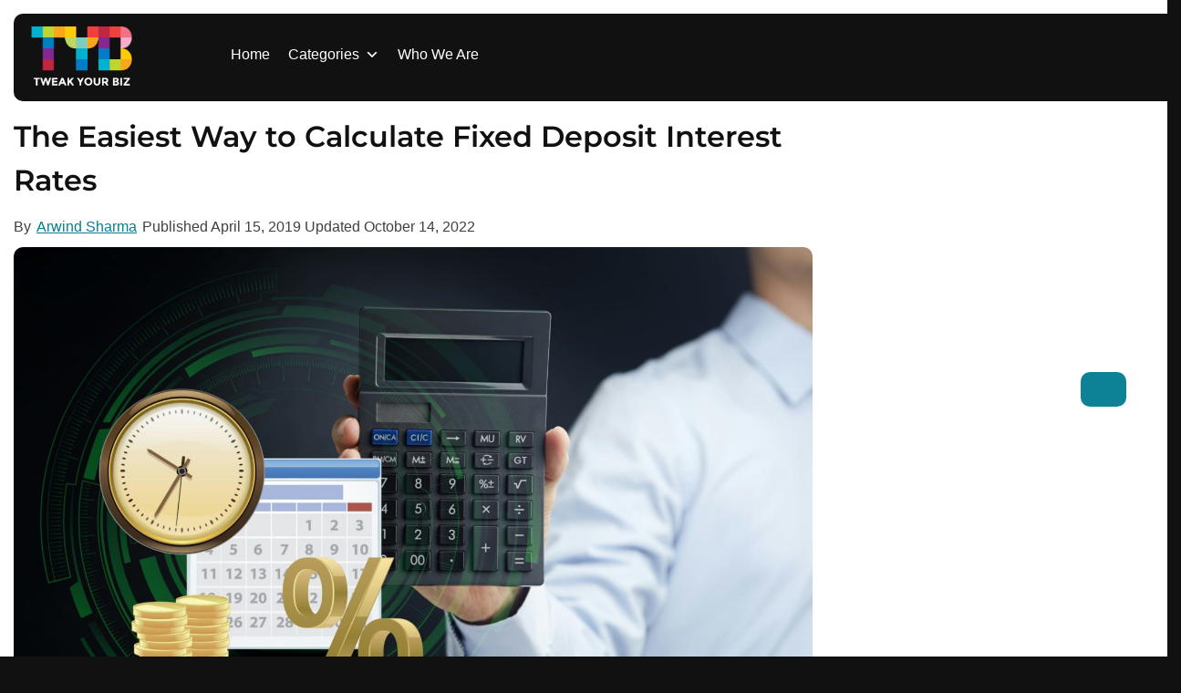

--- FILE ---
content_type: text/html; charset=UTF-8
request_url: https://tweakyourbiz.com/posts/fixed-deposit-rates
body_size: 21944
content:
<!DOCTYPE html>
<html lang="en-US">

<head>
	<meta charset="UTF-8">
	<meta name="viewport" content="width=device-width, initial-scale=1">
	<link rel="profile" href="https://gmpg.org/xfn/11">

	<meta name='robots' content='index, follow, max-image-preview:large, max-snippet:-1, max-video-preview:-1' />

	<!-- This site is optimized with the Yoast SEO plugin v26.6 - https://yoast.com/wordpress/plugins/seo/ -->
	<title>The Easiest Way to Calculate Fixed Deposit Interest Rates</title><link rel="preload" href="https://tweakyourbiz.com/wp-content/themes/kaya-child/fonts/Montserrat.ttf" as="font" type="font/ttf" crossorigin><link rel="preload" href="https://fonts.bunny.net/css?family=Open+Sans%3A700%2Cbold%2Cregular&display=swap&ver=1.0" as="font" crossorigin><link rel="preload" href="https://tweakyourbiz.com/wp-includes/css/dashicons.min.css" as="style" onload="this.rel='stylesheet';this.removeAttribute('onload');"><link rel="preload" href="https://tweakyourbiz.com/wp-content/cache/perfmatters/tweakyourbiz.com/css/post.used.css?ver=1766340126" as="style" /><link rel="stylesheet" id="perfmatters-used-css" href="https://tweakyourbiz.com/wp-content/cache/perfmatters/tweakyourbiz.com/css/post.used.css?ver=1766340126" media="all" />
	<link rel="canonical" href="https://tweakyourbiz.com/posts/fixed-deposit-rates" />
	<meta property="og:locale" content="en_US" />
	<meta property="og:type" content="article" />
	<meta property="og:title" content="The Easiest Way to Calculate Fixed Deposit Interest Rates" />
	<meta property="og:description" content="Fixed Deposits have been the most popular choice of investment among Indians over the past few years. This is mainly" />
	<meta property="og:url" content="https://tweakyourbiz.com/posts/fixed-deposit-rates" />
	<meta property="og:site_name" content="Tweak Your Biz" />
	<meta property="article:publisher" content="https://www.facebook.com/TweakYourBiz/" />
	<meta property="article:author" content="https://www.facebook.com/profile.php?id=100010459263571" />
	<meta property="article:published_time" content="2019-04-15T16:55:44+00:00" />
	<meta property="article:modified_time" content="2022-10-14T18:59:38+00:00" />
	<meta property="og:image" content="https://tweakyourbiz.com/wp-content/uploads/2022/05/Finance-Calculate-Rates.jpg" />
	<meta property="og:image:width" content="2000" />
	<meta property="og:image:height" content="1333" />
	<meta property="og:image:type" content="image/jpeg" />
	<meta name="author" content="Arwind Sharma" />
	<meta name="twitter:card" content="summary_large_image" />
	<meta name="twitter:creator" content="@arwindsharma007" />
	<meta name="twitter:site" content="@TweakYourBiz" />
	<meta name="twitter:label1" content="Written by" />
	<meta name="twitter:data1" content="Arwind Sharma" />
	<meta name="twitter:label2" content="Est. reading time" />
	<meta name="twitter:data2" content="5 minutes" />
	<script type="application/ld+json" class="yoast-schema-graph">{"@context":"https://schema.org","@graph":[{"@type":"Article","@id":"https://tweakyourbiz.com/posts/fixed-deposit-rates#article","isPartOf":{"@id":"https://tweakyourbiz.com/posts/fixed-deposit-rates"},"author":{"name":"Arwind Sharma","@id":"https://tweakyourbiz.com/#/schema/person/483bd77babc96cebfb11f1fc47149c12"},"headline":"The Easiest Way to Calculate Fixed Deposit Interest Rates","datePublished":"2019-04-15T16:55:44+00:00","dateModified":"2022-10-14T18:59:38+00:00","mainEntityOfPage":{"@id":"https://tweakyourbiz.com/posts/fixed-deposit-rates"},"wordCount":915,"publisher":{"@id":"https://tweakyourbiz.com/#organization"},"image":{"@id":"https://tweakyourbiz.com/posts/fixed-deposit-rates#primaryimage"},"thumbnailUrl":"https://tweakyourbiz.com/wp-content/uploads/2022/05/Finance-Calculate-Rates.jpg","articleSection":["Finance"],"inLanguage":"en-US"},{"@type":"WebPage","@id":"https://tweakyourbiz.com/posts/fixed-deposit-rates","url":"https://tweakyourbiz.com/posts/fixed-deposit-rates","name":"The Easiest Way to Calculate Fixed Deposit Interest Rates","isPartOf":{"@id":"https://tweakyourbiz.com/#website"},"primaryImageOfPage":{"@id":"https://tweakyourbiz.com/posts/fixed-deposit-rates#primaryimage"},"image":{"@id":"https://tweakyourbiz.com/posts/fixed-deposit-rates#primaryimage"},"thumbnailUrl":"https://tweakyourbiz.com/wp-content/uploads/2022/05/Finance-Calculate-Rates.jpg","datePublished":"2019-04-15T16:55:44+00:00","dateModified":"2022-10-14T18:59:38+00:00","breadcrumb":{"@id":"https://tweakyourbiz.com/posts/fixed-deposit-rates#breadcrumb"},"inLanguage":"en-US","potentialAction":[{"@type":"ReadAction","target":["https://tweakyourbiz.com/posts/fixed-deposit-rates"]}]},{"@type":"ImageObject","inLanguage":"en-US","@id":"https://tweakyourbiz.com/posts/fixed-deposit-rates#primaryimage","url":"https://tweakyourbiz.com/wp-content/uploads/2022/05/Finance-Calculate-Rates.jpg","contentUrl":"https://tweakyourbiz.com/wp-content/uploads/2022/05/Finance-Calculate-Rates.jpg","width":2000,"height":1333},{"@type":"BreadcrumbList","@id":"https://tweakyourbiz.com/posts/fixed-deposit-rates#breadcrumb","itemListElement":[{"@type":"ListItem","position":1,"name":"Home","item":"https://tweakyourbiz.com/"},{"@type":"ListItem","position":2,"name":"The Easiest Way to Calculate Fixed Deposit Interest Rates"}]},{"@type":"WebSite","@id":"https://tweakyourbiz.com/#website","url":"https://tweakyourbiz.com/","name":"Tweak Your Biz","description":"Mastering the Human Element","publisher":{"@id":"https://tweakyourbiz.com/#organization"},"potentialAction":[{"@type":"SearchAction","target":{"@type":"EntryPoint","urlTemplate":"https://tweakyourbiz.com/?s={search_term_string}"},"query-input":{"@type":"PropertyValueSpecification","valueRequired":true,"valueName":"search_term_string"}}],"inLanguage":"en-US"},{"@type":"Organization","@id":"https://tweakyourbiz.com/#organization","name":"Tweak Your Biz","url":"https://tweakyourbiz.com/","logo":{"@type":"ImageObject","inLanguage":"en-US","@id":"https://tweakyourbiz.com/#/schema/logo/image/","url":"https://tweakyourbiz.com/wp-content/uploads/2022/04/white_TYB.png","contentUrl":"https://tweakyourbiz.com/wp-content/uploads/2022/04/white_TYB.png","width":1000,"height":1000,"caption":"Tweak Your Biz"},"image":{"@id":"https://tweakyourbiz.com/#/schema/logo/image/"},"sameAs":["https://www.facebook.com/TweakYourBiz/","https://x.com/TweakYourBiz"]},{"@type":"Person","@id":"https://tweakyourbiz.com/#/schema/person/483bd77babc96cebfb11f1fc47149c12","name":"Arwind Sharma","image":{"@type":"ImageObject","inLanguage":"en-US","@id":"https://tweakyourbiz.com/#/schema/person/image/","url":"https://secure.gravatar.com/avatar/74dcc0a633b00651fd3d7c48d16e1ba2d7ab95414057549921374653f81afd81?s=96&d=mm&r=g","contentUrl":"https://secure.gravatar.com/avatar/74dcc0a633b00651fd3d7c48d16e1ba2d7ab95414057549921374653f81afd81?s=96&d=mm&r=g","caption":"Arwind Sharma"},"description":"Arwind Sharma is a financial advisor with an experience of more than 15 years. He has worked for topmost financial firms in India and has been a visiting faculty at many reputed institutes in India. Currently based in Pune, Arwind Sharma is a name to reckon with when it comes to financial management for big brands. A post-graduate in business economics, he is an alumni of Princeton University, USA. During his free time, Arwind teaches children from marginalised sections of society and also work on his blog on photography.","sameAs":["https://www.bajajfinserv.in/fixed-deposit","https://www.facebook.com/profile.php?id=100010459263571","https://x.com/arwindsharma007"],"url":"https://tweakyourbiz.com/posts/author/arwindsharma"}]}</script>
	<!-- / Yoast SEO plugin. -->


<link rel='dns-prefetch' href='//scripts.pubnation.com' />
<link rel='dns-prefetch' href='//plausible.io' />
<link rel="alternate" type="application/rss+xml" title="Tweak Your Biz &raquo; Feed" href="https://tweakyourbiz.com/feed" />
<style id='wp-img-auto-sizes-contain-inline-css'>
img:is([sizes=auto i],[sizes^="auto," i]){contain-intrinsic-size:3000px 1500px}
/*# sourceURL=wp-img-auto-sizes-contain-inline-css */
</style>
<link rel="stylesheet" id="fluentform-elementor-widget-css" media="all" data-pmdelayedstyle="https://tweakyourbiz.com/wp-content/plugins/fluentform/assets/css/fluent-forms-elementor-widget.css?ver=6.1.11">
<link rel="stylesheet" id="wp-block-library-css" media="all" data-pmdelayedstyle="https://tweakyourbiz.com/wp-includes/css/dist/block-library/style.min.css?ver=6.9">
<style id='classic-theme-styles-inline-css'>
/*! This file is auto-generated */
.wp-block-button__link{color:#fff;background-color:#32373c;border-radius:9999px;box-shadow:none;text-decoration:none;padding:calc(.667em + 2px) calc(1.333em + 2px);font-size:1.125em}.wp-block-file__button{background:#32373c;color:#fff;text-decoration:none}
/*# sourceURL=/wp-includes/css/classic-themes.min.css */
</style>
<style id='wppb-edit-profile-style-inline-css'>


/*# sourceURL=https://tweakyourbiz.com/wp-content/plugins/profile-builder/assets/misc/gutenberg/blocks/build/edit-profile/style-index.css */
</style>
<style id='wppb-login-style-inline-css'>


/*# sourceURL=https://tweakyourbiz.com/wp-content/plugins/profile-builder/assets/misc/gutenberg/blocks/build/login/style-index.css */
</style>
<style id='wppb-recover-password-style-inline-css'>


/*# sourceURL=https://tweakyourbiz.com/wp-content/plugins/profile-builder/assets/misc/gutenberg/blocks/build/recover-password/style-index.css */
</style>
<style id='wppb-register-style-inline-css'>


/*# sourceURL=https://tweakyourbiz.com/wp-content/plugins/profile-builder/assets/misc/gutenberg/blocks/build/register/style-index.css */
</style>
<link rel="stylesheet" id="anww-css" media="all" data-pmdelayedstyle="https://tweakyourbiz.com/wp-content/plugins/accessibility-new-window-warnings/assets/css/accessibility-new-window-warnings-min.css?ver=1.2.0">
<link rel="stylesheet" id="megamenu-css" media="all" data-pmdelayedstyle="https://tweakyourbiz.com/wp-content/uploads/maxmegamenu/style.css?ver=dc98cf">
<link rel="stylesheet" id="dashicons-css" href="https://tweakyourbiz.com/wp-includes/css/dashicons.min.css?ver=6.9" media="print" onload="this.media=&#039;all&#039;;this.onload=null;">
<link rel="stylesheet" id="megamenu-genericons-css" media="all" data-pmdelayedstyle="https://tweakyourbiz.com/wp-content/plugins/megamenu-pro/icons/genericons/genericons/genericons.css?ver=2.4.4">
<link rel="stylesheet" id="megamenu-fontawesome-css" media="all" data-pmdelayedstyle="https://tweakyourbiz.com/wp-content/plugins/megamenu-pro/icons/fontawesome/css/font-awesome.min.css?ver=2.4.4">
<link rel="stylesheet" id="megamenu-fontawesome5-css" media="all" data-pmdelayedstyle="https://tweakyourbiz.com/wp-content/plugins/megamenu-pro/icons/fontawesome5/css/all.min.css?ver=2.4.4">
<link rel="stylesheet" id="megamenu-fontawesome6-css" media="all" data-pmdelayedstyle="https://tweakyourbiz.com/wp-content/plugins/megamenu-pro/icons/fontawesome6/css/all.min.css?ver=2.4.4">
<link rel="stylesheet" id="kaya-style-css" media="all" data-pmdelayedstyle="https://tweakyourbiz.com/wp-content/themes/kaya/style.min.css?ver=1766313113">
<link rel='stylesheet' id='kaya-child-style-css' href='https://tweakyourbiz.com/wp-content/themes/kaya-child/style.css?ver=1768903180' media='all' />
<link rel="stylesheet" id="font-awesome-kaya-css" media="all" data-pmdelayedstyle="https://tweakyourbiz.com/wp-content/themes/kaya/fonts/fontawesome-free-7.0.0-web/css/all.min.css?ver=6.9">
<link rel="stylesheet" id="wppb_stylesheet-css" media="all" data-pmdelayedstyle="https://tweakyourbiz.com/wp-content/plugins/profile-builder/assets/css/style-front-end.css?ver=3.15.2">
<script defer data-domain='tweakyourbiz.com' data-api='https://plausible.io/api/event' data-cfasync='false' src="https://plausible.io/js/plausible.outbound-links.file-downloads.pageview-props.js?ver=2.5.0" id="plausible-analytics-js"></script>
<script id="plausible-analytics-js-after">
window.plausible = window.plausible || function() { (window.plausible.q = window.plausible.q || []).push(arguments) }
//# sourceURL=plausible-analytics-js-after
</script>
<script id="plausible-form-submit-integration-js-extra">
var plausible_analytics_i18n = {"form_completions":"WP Form Completions"};
//# sourceURL=plausible-form-submit-integration-js-extra
</script>
<script src="https://tweakyourbiz.com/wp-content/plugins/plausible-analytics/assets/dist/js/plausible-form-submit-integration.js?ver=1766979589" id="plausible-form-submit-integration-js"></script>
<script src="https://tweakyourbiz.com/wp-includes/js/jquery/jquery.min.js?ver=3.7.1" id="jquery-core-js"></script>
<script async="async" fetchpriority="high" data-noptimize="1" data-cfasync="false" src="https://scripts.pubnation.com/tags/tweak-your-biz.js?ver=6.9" id="mv-script-wrapper-js"></script>
<!-- Load Customizer CSS settings -->
<style>

html {
	background: #111111;
}

#page {
	background-color: #ffffff;
	}

#masthead .announcement-bar {
	background: #555555;
	color: #ffffff;
}
#masthead .announcement-button,
#masthead .announcement-button:visited {
	background: #181818;
	color: #ffffff;
	border-color: #181818;
}
#masthead .announcement-button:hover,
#masthead .announcement-button:active {
	background: #ffffff;
	color: #181818;
	border-color: #ffffff;
}

body, p, button, input, select, textarea, .elementor-widget-text-editor,
body.woocommerce:where(body:not(.woocommerce-block-theme-has-button-styles)) a.button {
	color: #222222;
	font-weight: 300;
	line-height: 1.5;
	letter-spacing: 0px;
	font-family: 
		&quot;Open Sans&quot;;
}
input[type=color], input[type=date], input[type=datetime-local], input[type=datetime], input[type=email], input[type=month], input[type=number], input[type=password], input[type=range], input[type=search], input[type=tel], input[type=text], input[type=time], input[type=url], input[type=week], textarea, select {
	border-color: #777;
}
h1, h2, h3, h4, h5, h6 {
	color: #111111;
	font-weight: 600;
	letter-spacing: 0px;
	font-family: 
		"Montserrat";
}
h1, .h1, .elementor-widget-heading h1.elementor-heading-title, body .h1.elementor-widget-heading .elementor-heading-title {
	font-size: 2rem;
	line-height: 1.5;
}
h2, .h2, .elementor-widget-heading h2.elementor-heading-title, body .h2.elementor-widget-heading .elementor-heading-title {
	font-size: 1.8rem;
	line-height: 1.5;
}
h3, .h3, .elementor-widget-heading h3.elementor-heading-title, body .h3.elementor-widget-heading .elementor-heading-title {
	font-size: 1.6rem;
	line-height: 1.5;
}
h4, .widget-title, .h4, .elementor-widget-heading h4.elementor-heading-title, body .h4.elementor-widget-heading .elementor-heading-title {
	font-size: rem;
	line-height: 1.5;
}
h5, .h5, .elementor-widget-heading h5.elementor-heading-title, body .h5.elementor-widget-heading .elementor-heading-title {
	font-size: 1.1rem;
	line-height: 1.5;
}
h6, .h6, .elementor-widget-heading h6.elementor-heading-title, body .h6.elementor-widget-heading .elementor-heading-title {
	font-size: 1.15rem;
	line-height: 1.5;
}
@media screen and (max-width: 767px) {
		h1, .h1, .elementor-widget-heading h1.elementor-heading-title {
		font-size: 1.4rem;
	}
	h2, .h2, .elementor-widget-heading h2.elementor-heading-title {
		font-size: 1.35rem;
	}
	h3, .h3, .elementor-widget-heading h3.elementor-heading-title {
		font-size: 1.28rem;
	}
	h4, .h4, .elementor-widget-heading h4.elementor-heading-title {
		font-size: 0rem;
	}
	h5, .h5, .elementor-widget-heading h5.elementor-heading-title {
		font-size: 0.99rem;
	}
	h6, .h6, .elementor-widget-heading h6.elementor-heading-title {
		font-size: 1.035rem;
	}
}
body,
body .elementor-button {
	font-size: 1rem;
}
.social-icons .fab,
.social-icons .fas {
	background: #ffffff;
	font-size: 1.1rem;
}
.social-icons .fab:hover,
.social-icons .fas:hover {
	background: #111111;
}
.social-icons .fab:before,
.social-icons .fas:before  {
	color: #111111;
}
.social-icons .fab:hover:before,
.social-icons .fas:hover:before {
	color: #ffffff;
}
body a, body a:visited {
	color: #057e90;
}
body a:hover, body a:active {
	color: #822990;
}
#masthead {
	background: #ffffff;
}
.top-header {
	background: #ffffff;
	color: #ffffff;
}
.top-header p,
.top-header a,
.top-header a:visited,
.top-header a:hover {
	color: #ffffff;
}
#colophon {
	background: #111111;
}
#colophon, #colophon p {
	color: #ffffff;
}
#colophon a:not(.social-icon-single) {
	color: #ffffff;
}
#colophon h2, #colophon h3, #colophon h4, #colophon h5, #colophon h6 {
	color: #ffffff;
}
#colophon .site-info, #colophon .site-info p {
	background: #111111;
	color: #ffffff;
}
#colophon .site-info a,
#colophon .site-info a:visited {
	color: #ffffff;
}
#colophon .site-info a:hover,
#colophon .site-info a:active {
	color: #faa619;
}
#masthead #site-navigation a, #masthead .menu-toggle, #masthead #site-navigation, .main-navigation ul ul {
	background: #ffffff;
	color: #0075a5;
}
#masthead #site-navigation a:hover,
#masthead #site-navigation a:active {
	color: #ffffff;
	background: #0075a5;
}
#page-hero-area {
	}
#masthead #site-navigation .menu-item a:hover,
#masthead #site-navigation .menu-item a:focus,
#masthead #site-navigation .menu-item a:active, 
#masthead .menu-toggle:hover, 
#masthead .menu-toggle:focus, 
#masthead .menu-toggle:active {
	color: #0075a5;
}
body .ff-default .ff-el-form-control {
	}
body button,
body button:visited,
body a.button,
body a.button:visited, 
body input[type=button],
body input[type=reset],
body input[type=submit],
body .elementor-button,
body .elementor-button.elementor-size-sm,
body .elementor-button.elementor-size-md,
body .elementor-button.elementor-size-lg,
body .elementor-button:visited,
body .wp-block-button__link,
body .wp-block-button__link:visited,
body #colophon .wp-block-button__link,
body #colophon .wp-block-button__link:visited,
body .fluentform .ff_upload_btn.ff-btn,
body form.frm-fluent-form .ff-btn-submit:not(.ff_btn_no_style),
body form.frm-fluent-form .ff-btn-submit,
body .fwpl-btn,
body .fwpl-btn:visited {
	background: #0d8297;
	color: #ffffff;
	border-color: #005dc4;
	border-width: 0px;
		border-style: solid;
	line-height: 1.5;
	font-weight: 300;
}
body .resp-sharing-button__link {
	border-radius: 0px;
}
body button:active, 
body button:hover, 
body a.button:hover, 
body a.button:active, 
body input[type=button]:active, 
body input[type=button]:hover, 
body input[type=reset]:active, 
body input[type=reset]:hover, 
body input[type=submit]:hover, 
body input[type=submit]:active,
body .elementor-button:hover,
body .elementor-button:active,
body .wp-block-button__link:hover,
body .wp-block-button__link:active,
body #colophon .wp-block-button__link:hover,
body #colophon .wp-block-button__link:active,
body .fluentform .ff_upload_btn.ff-btn:hover,
body form.frm-fluent-form .ff-btn-submit:hover,
body .fluentform .ff_upload_btn.ff-btn:active,
body form.frm-fluent-form .ff-btn-submit:active,
body .fwpl-btn:active,
body .fwpl-btn:hover {
	background: #822990;
	color: #ffffff;
	border-color: #005dc4;
}

html .woocommerce a.button,
html .woocommerce a.button:visited,
html .woocommerce #respond input#submit.alt, 
html .woocommerce a.button.alt, 
html .woocommerce a.button.alt:visited, 
html .woocommerce button.button.alt, 
html .woocommerce button.button.alt:visited, 
html .woocommerce input.button.alt,
html :where(body:not(.woocommerce-block-theme-has-button-styles)) .woocommerce button.button {
	background: #0075a5;
	color: #ffffff;
	border-color: #005dc4;
		border-width: 0px;
	border-style: solid;
}

html .woocommerce a.button:hover,
html .woocommerce a.button:active,
html .woocommerce #respond input#submit.alt:hover, 
html .woocommerce a.button.alt:hover, 
html .woocommerce button.button.alt:hover, 
html .woocommerce input.button.alt:hover,
html .woocommerce #respond input#submit.alt:active, 
html .woocommerce a.button.alt:active, 
html .woocommerce button.button.alt:active, 
html .woocommerce input.button.alt:active,
html :where(body:not(.woocommerce-block-theme-has-button-styles)) .woocommerce button.button:hover,
html :where(body:not(.woocommerce-block-theme-has-button-styles)) .woocommerce button.button:active {
	background: #005dc4;
	border-color: #005dc4;
	color: #181818;
}

html .woocommerce div.product p.price, 
html .woocommerce div.product span.price,
html .woocommerce ul.products li.product .price,
html .woocommerce-message::before,
html .woocommerce div.product .stock {
	color: #77a464;
}

html .woocommerce span.onsale {
	background: #77a464;
}
html .woocommerce-message {
	border-top-color: #77a464;
}

	#content, .container, body .vc_row[data-vc-full-width="true"] > .wpb_column, header:not(#masthead) .container, #content .container, .wp-block-cover .wp-block-cover__inner-container, .wp-block-cover-image .wp-block-cover__inner-container {
		max-width: 1300px;
		width: 100%;
		margin: auto;
	}
	#masthead .container, nav .container {
		max-width: 1300px;
		margin: auto;
	}
	#colophon .container {
		max-width: 1300px;
		margin: auto;
	}
:not(.normal-width) .vc_row.vc_row-fluid, .footer-columns.container {
	max-width: 1300px;
}



</style>
<!-- End Load Customizer CSS settings -->
<!-- Add Google analytics tag (gtag.js) --><script async src="https://www.googletagmanager.com/gtag/js?id=UA-11026588-1"></script><script>window.dataLayer = window.dataLayer || [];function gtag(){dataLayer.push(arguments);}gtag('js', new Date());gtag('config', 'UA-11026588-1');</script><!-- End Google tag (gtag.js) -->			<link rel="preload" href="https://tweakyourbiz.com/wp-content/plugins/wordpress-popup/assets/hustle-ui/fonts/hustle-icons-font.woff2" as="font" type="font/woff2" crossorigin>
		<meta name="generator" content="Elementor 3.34.0; settings: css_print_method-external, google_font-enabled, font_display-auto">
			<style>
				.e-con.e-parent:nth-of-type(n+4):not(.e-lazyloaded):not(.e-no-lazyload),
				.e-con.e-parent:nth-of-type(n+4):not(.e-lazyloaded):not(.e-no-lazyload) * {
					background-image: none !important;
				}
				@media screen and (max-height: 1024px) {
					.e-con.e-parent:nth-of-type(n+3):not(.e-lazyloaded):not(.e-no-lazyload),
					.e-con.e-parent:nth-of-type(n+3):not(.e-lazyloaded):not(.e-no-lazyload) * {
						background-image: none !important;
					}
				}
				@media screen and (max-height: 640px) {
					.e-con.e-parent:nth-of-type(n+2):not(.e-lazyloaded):not(.e-no-lazyload),
					.e-con.e-parent:nth-of-type(n+2):not(.e-lazyloaded):not(.e-no-lazyload) * {
						background-image: none !important;
					}
				}
			</style>
			<style id="hustle-module-1-0-styles" class="hustle-module-styles hustle-module-styles-1">@media screen and (min-width: 783px) {.hustle-ui:not(.hustle-size--small).module_id_1 .hustle-popup-content {max-width: 600px;max-height: 400px;max-height: 400px;overflow-y: auto;}}@media screen and (min-width: 783px) {.hustle-ui:not(.hustle-size--small).module_id_1 .hustle-popup-content .hustle-layout {max-height: calc(400px - 30px);}} .hustle-ui.module_id_1  {padding-right: 10px;padding-left: 10px;}.hustle-ui.module_id_1  .hustle-popup-content .hustle-info,.hustle-ui.module_id_1  .hustle-popup-content .hustle-optin {padding-top: 10px;padding-bottom: 10px;} .hustle-ui.module_id_1 .hustle-layout .hustle-layout-body {margin: 0px 0px 0px 0px;padding: 30px 0px 0px 0px;border-width: 0px 0px 0px 0px;border-style: solid;border-color: #DADADA;border-radius: 0px 0px 0px 0px;overflow: hidden;background-color: rgb(9,9,9);-moz-box-shadow: 0px 0px 0px 0px rgba(0,0,0,0);-webkit-box-shadow: 0px 0px 0px 0px rgba(0,0,0,0);box-shadow: 0px 0px 0px 0px rgba(0,0,0,0);} .hustle-ui.module_id_1 .hustle-layout .hustle-layout-content {padding: 0px 0px 0px 0px;border-width: 0px 0px 0px 0px;border-style: solid;border-radius: 0px 0px 0px 0px;border-color: rgba(0,0,0,0);background-color: rgba(0,0,0,0);-moz-box-shadow: 0px 0px 0px 0px rgba(0,0,0,0);-webkit-box-shadow: 0px 0px 0px 0px rgba(0,0,0,0);box-shadow: 0px 0px 0px 0px rgba(0,0,0,0);}.hustle-ui.module_id_1 .hustle-main-wrapper {position: relative;padding:32px 0 0;}.hustle-ui.module_id_1 .hustle-layout .hustle-image {background-color: rgb(9,9,9);}.hustle-ui.module_id_1 .hustle-layout .hustle-image {height: 150px;overflow: hidden;}@media screen and (min-width: 783px) {.hustle-ui:not(.hustle-size--small).module_id_1 .hustle-layout .hustle-image {max-width: 320px;height: auto;min-height: 0;flex: 0 0 320px;-ms-flex: 0 0 320px;-webkit-box-flex: 0;}}.hustle-ui.module_id_1 .hustle-layout .hustle-image img {width: 100%;height: 100%;display: block;position: absolute;object-fit: contain;-ms-interpolation-mode: bicubic;}@media all and (-ms-high-contrast: none), (-ms-high-contrast: active) {.hustle-ui.module_id_1 .hustle-layout .hustle-image img {width: auto;max-width: 100%;height: auto;max-height: 100%;}}.hustle-ui.module_id_1 .hustle-layout .hustle-image img {object-position: center center;-o-object-position: center center;}@media all and (-ms-high-contrast: none), (-ms-high-contrast: active) {.hustle-ui.module_id_1 .hustle-layout .hustle-image img {left: 50%;}}@media all and (-ms-high-contrast: none), (-ms-high-contrast: active) {.hustle-ui.module_id_1 .hustle-layout .hustle-image img {transform: translate(-50%,-50%);-ms-transform: translate(-50%,-50%);-webkit-transform: translate(-50%,-50%);}}@media all and (-ms-high-contrast: none), (-ms-high-contrast: active) {.hustle-ui.module_id_1 .hustle-layout .hustle-image img {top: 50%;}}@media all and (-ms-high-contrast: none), (-ms-high-contrast: active) {.hustle-ui.module_id_1 .hustle-layout .hustle-image img {transform: translate(-50%,-50%);-ms-transform: translate(-50%,-50%);-webkit-transform: translate(-50%,-50%);}}  .hustle-ui.module_id_1 .hustle-layout .hustle-content {margin: 0px 0px 0px 0px;padding: 20px 20px 20px 20px;border-width: 0px 0px 0px 0px;border-style: solid;border-radius: 0px 0px 0px 0px;border-color: rgba(0,0,0,0);background-color: rgba(0,0,0,0);-moz-box-shadow: 0px 0px 0px 0px rgba(0,0,0,0);-webkit-box-shadow: 0px 0px 0px 0px rgba(0,0,0,0);box-shadow: 0px 0px 0px 0px rgba(0,0,0,0);}.hustle-ui.module_id_1 .hustle-layout .hustle-content .hustle-content-wrap {padding: 20px 0 20px 0;} .hustle-ui.module_id_1 .hustle-layout .hustle-title {display: block;margin: 0px 0px 0px 0px;padding: 0px 0px 0px 0px;border-width: 0px 0px 0px 0px;border-style: solid;border-color: rgba(0,0,0,0);border-radius: 0px 0px 0px 0px;background-color: rgba(0,0,0,0);box-shadow: 0px 0px 0px 0px rgba(0,0,0,0);-moz-box-shadow: 0px 0px 0px 0px rgba(0,0,0,0);-webkit-box-shadow: 0px 0px 0px 0px rgba(0,0,0,0);color: #FFFFFF;font: 700 20px/27px Open Sans;font-style: normal;letter-spacing: 0px;text-transform: none;text-decoration: none;text-align: left;}button.hustle-button-close .hustle-icon-close:before {font-size: inherit;}.hustle-ui.module_id_1 button.hustle-button-close {color: #ffffff;background: transparent;border-radius: 0;position: absolute;z-index: 1;display: block;width: 32px;height: 32px;right: 0;left: auto;top: 0;bottom: auto;transform: unset;}.hustle-ui.module_id_1 button.hustle-button-close .hustle-icon-close {font-size: 12px;}.hustle-ui.module_id_1 button.hustle-button-close:hover {color: #ea923f;}.hustle-ui.module_id_1 button.hustle-button-close:focus {color: #ffffff;}.hustle-ui.module_id_1 .hustle-popup-mask {background-color: rgba(51,51,51,0.9);} .hustle-ui.module_id_1 .hustle-layout .hustle-layout-form {margin: 0px 0px 0px 0px;padding: 20px 20px 20px 20px;border-width: 0px 0px 0px 0px;border-style: solid;border-color: rgba(0,0,0,0);border-radius: 0px 0px 0px 0px;background-color: rgb(9,9,9);}.hustle-ui.module_id_1 .hustle-form .hustle-form-fields {display: -webkit-box;display: -ms-flex;display: flex;-ms-flex-wrap: wrap;flex-wrap: wrap;-webkit-box-align: center;-ms-flex-align: center;align-items: center;margin-top: -0.5px;margin-bottom: -0.5px;}.hustle-ui.module_id_1 .hustle-form .hustle-form-fields .hustle-field {min-width: 100px;-webkit-box-flex: 1;-ms-flex: 1;flex: 1;margin-top: 0.5px;margin-right: 1px;margin-bottom: 0.5px;}.hustle-ui.module_id_1 .hustle-form .hustle-form-fields .hustle-button {width: auto;-webkit-box-flex: 0;-ms-flex: 0 0 auto;flex: 0 0 auto;margin-top: 0.5px;margin-bottom: 0.5px;} .hustle-ui.module_id_1 .hustle-field .hustle-input {margin: 0;padding: 9px 10px 9px 10px;padding-left: calc(10px + 25px);border-width: 0px 0px 0px 0px;border-style: solid;border-color: rgba(128,140,151,0.6);border-radius: 0px 0px 0px 0px;background-color: #FFFFFF;box-shadow: 0px 0px 0px 0px rgba(0,0,0,0);-moz-box-shadow: 0px 0px 0px 0px rgba(0,0,0,0);-webkit-box-shadow: 0px 0px 0px 0px rgba(0,0,0,0);color: #363B3F;font: normal 13px/18px Open Sans;font-style: normal;letter-spacing: 0px;text-transform: none;text-align: left;}.hustle-ui.module_id_1 .hustle-field .hustle-input:hover {border-color: #636A71;background-color: #FFFFFF;}.hustle-ui.module_id_1 .hustle-field .hustle-input:focus {border-color: #636A71;background-color: #FFFFFF;}.hustle-ui.module_id_1  .hustle-field-error.hustle-field .hustle-input {border-color: #DD4F3D !important;background-color: #FFFFFF !important;}.hustle-ui.module_id_1 .hustle-field .hustle-input + .hustle-input-label [class*="hustle-icon-"] {color: #AAAAAA;}.hustle-ui.module_id_1 .hustle-field .hustle-input:hover + .hustle-input-label [class*="hustle-icon-"] {color: #232629;}.hustle-ui.module_id_1 .hustle-field .hustle-input:focus + .hustle-input-label [class*="hustle-icon-"] {color: #232629;}.hustle-ui.module_id_1  .hustle-field-error.hustle-field .hustle-input + .hustle-input-label [class*="hustle-icon-"] {color: #DD4F3D;}.hustle-ui.module_id_1 .hustle-field .hustle-input + .hustle-input-label {padding: 9px 10px 9px 10px;border-width: 0px 0px 0px 0px;border-style: solid;border-color: transparent;color: #AAAAAA;font: normal 13px/18px Open Sans;font-style: normal;letter-spacing: 0px;text-transform: none;text-align: left;} .hustle-ui.module_id_1 .hustle-select2 + .select2 {box-shadow: 0px 0px 0px 0px rgba(0,0,0,0);-moz-box-shadow: 0px 0px 0px 0px rgba(0,0,0,0);-webkit-box-shadow: 0px 0px 0px 0px rgba(0,0,0,0);}.hustle-ui.module_id_1 .hustle-select2 + .select2 .select2-selection--single {margin: 0;padding: 0 10px 0 10px;border-width: 0px 0px 0px 0px;border-style: solid;border-color: rgba(128,140,151,0.6);border-radius: 0px 0px 0px 0px;background-color: #FFFFFF;}.hustle-ui.module_id_1 .hustle-select2 + .select2 .select2-selection--single .select2-selection__rendered {padding: 9px 0 9px 0;color: #DD4F3D;font: normal 13px/18px Open Sans;font-style: normal;}.hustle-ui.module_id_1 .hustle-select2 + .select2 .select2-selection--single .select2-selection__rendered .select2-selection__placeholder {color: #AAAAAA;}.hustle-ui.module_id_1 .hustle-select2 + .select2:hover .select2-selection--single {border-color: #636A71;background-color: #FFFFFF;}.hustle-ui.module_id_1 .hustle-select2 + .select2.select2-container--open .select2-selection--single {border-color: #636A71;background-color: #FFFFFF;}.hustle-ui.module_id_1 .hustle-select2.hustle-field-error + .select2 .select2-selection--single {border-color: #D43858 !important;background-color: #FFFFFF !important;}.hustle-ui.module_id_1 .hustle-select2 + .select2 + .hustle-input-label {color: #AAAAAA;font: normal 13px/18px Open Sans;font-style: normal;letter-spacing: 0px;text-transform: none;text-align: left;}.hustle-ui.module_id_1 .hustle-select2 + .select2 .select2-selection--single .select2-selection__arrow {color: #DD4F3D;}.hustle-ui.module_id_1 .hustle-select2 + .select2:hover .select2-selection--single .select2-selection__arrow {color: #C63D2B;}.hustle-ui.module_id_1 .hustle-select2 + .select2.select2-container--open .select2-selection--single .select2-selection__arrow {color: #C63D2B;}.hustle-ui.module_id_1 .hustle-select2.hustle-field-error + .select2 .select2-selection--single .select2-selection__arrow {color: #DD4F3D !important;}.hustle-module-1.hustle-dropdown {background-color: #FFFFFF;}.hustle-module-1.hustle-dropdown .select2-results .select2-results__options .select2-results__option {color: #DD4F3D;background-color: transparent;}.hustle-module-1.hustle-dropdown .select2-results .select2-results__options .select2-results__option.select2-results__option--highlighted {color: #FFFFFF;background-color: #AAAAAA;}.hustle-module-1.hustle-dropdown .select2-results .select2-results__options .select2-results__option[aria-selected="true"] {color: #FFFFFF;background-color: #DD4F3D;}.hustle-ui.module_id_1 .hustle-timepicker .ui-timepicker {background-color: #FFFFFF;}.hustle-ui.module_id_1 .hustle-timepicker .ui-timepicker .ui-timepicker-viewport a {color: #DD4F3D;background-color: transparent;}.hustle-ui.module_id_1 .hustle-timepicker .ui-timepicker .ui-timepicker-viewport a:hover,.hustle-ui.module_id_1 .hustle-timepicker .ui-timepicker .ui-timepicker-viewport a:focus {color: #FFFFFF;background-color: #AAAAAA;} .hustle-ui.module_id_1 .hustle-form .hustle-radio span[aria-hidden] {border-width: 0px 0px 0px 0px;border-style: solid;border-color: rgba(128,140,151,0.6);background-color: #FFFFFF;}.hustle-ui.module_id_1 .hustle-form .hustle-radio span:not([aria-hidden]) {color: #FFFFFF;font: normal 12px/20px Open Sans;font-style: normal;letter-spacing: 0px;text-transform: none;text-decoration: none;text-align: left;}.hustle-ui.module_id_1 .hustle-form .hustle-radio input:checked + span[aria-hidden] {border-color: #636A71;background-color: #FFFFFF;}.hustle-ui.module_id_1 .hustle-form .hustle-radio input:checked + span[aria-hidden]:before {background-color: #DD4F3D;} .hustle-ui.module_id_1 .hustle-form .hustle-checkbox:not(.hustle-gdpr) span[aria-hidden] {border-width: 0px 0px 0px 0px;border-style: solid;border-color: rgba(128,140,151,0.6);border-radius: 0px 0px 0px 0px;background-color: #FFFFFF;}.hustle-ui.module_id_1 .hustle-form .hustle-checkbox:not(.hustle-gdpr) span:not([aria-hidden]) {color: #FFFFFF;font: normal 12px/20px Open Sans;font-style: normal;letter-spacing: 0px;text-transform: none;text-decoration: none;text-align: left;}.hustle-ui.module_id_1 .hustle-form .hustle-checkbox:not(.hustle-gdpr) input:checked + span[aria-hidden] {border-color: #636A71;background-color: #FFFFFF;}.hustle-ui.module_id_1 .hustle-form .hustle-checkbox:not(.hustle-gdpr) input:checked + span[aria-hidden]:before {color: #DD4F3D;}@media screen and (min-width: 783px) {.hustle-ui:not(.hustle-size--small).module_id_1 .hustle-form .hustle-checkbox:not(.hustle-gdpr) span[aria-hidden] {border-width: 0px 0px 0px 0px;border-style: solid;border-radius: 0px 0px 0px 0px;}.hustle-ui:not(.hustle-size--small).module_id_1 .hustle-form .hustle-checkbox:not(.hustle-gdpr) span:not([aria-hidden]) {font: normal 12px/20px Open Sans;font-style: normal;letter-spacing: 0px;text-transform: none;text-decoration: none;text-align: left;}}.hustle-module-1.hustle-calendar:before {background-color: #FFFFFF;}.hustle-module-1.hustle-calendar .ui-datepicker-header .ui-datepicker-title {color: #232629;}.hustle-module-1.hustle-calendar .ui-datepicker-header .ui-corner-all,.hustle-module-1.hustle-calendar .ui-datepicker-header .ui-corner-all:visited {color: #232629;}.hustle-module-1.hustle-calendar .ui-datepicker-header .ui-corner-all:hover {color: #165E80;}.hustle-module-1.hustle-calendar .ui-datepicker-header .ui-corner-all:focus,.hustle-module-1.hustle-calendar .ui-datepicker-header .ui-corner-all:active {color: #165E80;}.hustle-module-1.hustle-calendar .ui-datepicker-calendar thead th {color: #35414A;}.hustle-module-1.hustle-calendar .ui-datepicker-calendar tbody tr td a,.hustle-module-1.hustle-calendar .ui-datepicker-calendar tbody tr td a:visited {background-color: #FFFFFF;color: #5D7380;}.hustle-module-1.hustle-calendar .ui-datepicker-calendar tbody tr td a:hover {background-color: #DD4F3D;color: #FFFFFF;}.hustle-module-1.hustle-calendar .ui-datepicker-calendar tbody tr td a:focus,.hustle-module-1.hustle-calendar .ui-datepicker-calendar tbody tr td a:active {background-color: #DD4F3D;color: #FFFFFF;} .hustle-ui.module_id_1 .hustle-form button.hustle-button-submit {padding: 2px 16px 2px 16px;border-width: 0px 0px 0px 0px;border-style: solid;border-color: rgb(191,38,65);border-radius: 0px 0px 0px 0px;background-color: rgb(191,38,65);-moz-box-shadow: 0px 0px 0px 0px rgba(0,0,0,0);-webkit-box-shadow: 0px 0px 0px 0px rgba(0,0,0,0);box-shadow: 0px 0px 0px 0px rgba(0,0,0,0);color: #FFFFFF;font: bold 13px/32px Open Sans;font-style: normal;letter-spacing: 0.5px;text-transform: none;text-decoration: none;}.hustle-ui.module_id_1 .hustle-form button.hustle-button-submit:hover {border-color: rgb(130,41,144);background-color: rgb(130,41,144);color: #FFFFFF;}.hustle-ui.module_id_1 .hustle-form button.hustle-button-submit:focus {border-color: rgb(130,41,144);background-color: rgb(130,41,144);color: #FFFFFF;} .hustle-ui.module_id_1 .hustle-form .hustle-form-options {margin: 10px 0px 0px 0px;padding: 20px 20px 20px 20px;border-width: 0px 0px 0px 0px;border-style: solid;border-color: rgba(0,0,0,0);border-radius: 0px 0px 0px 0px;background-color: #232629;-moz-box-shadow: 0px 0px 0px 0px rgba(0,0,0,0);-webkit-box-shadow: 0px 0px 0px 0px rgba(0,0,0,0);box-shadow: 0px 0px 0px 0px rgba(0,0,0,0);}@media screen and (min-width: 783px) {.hustle-ui:not(.hustle-size--small).module_id_1 .hustle-form .hustle-form-options {margin: 10px 0px 0px 0px;padding: 20px 20px 20px 20px;border-width: 0px 0px 0px 0px;border-style: solid;border-radius: 0px 0px 0px 0px;box-shadow: 0px 0px 0px 0px rgba(0,0,0,0);-moz-box-shadow: 0px 0px 0px 0px rgba(0,0,0,0);-webkit-box-shadow: 0px 0px 0px 0px rgba(0,0,0,0);}} .hustle-ui.module_id_1 .hustle-form .hustle-form-options .hustle-group-title {display: block;margin: 0 0 20px;padding: 0;border: 0;color: #FFFFFF;font: bold 13px/22px Open Sans;font-style: normal;letter-spacing: 0px;text-transform: none;text-decoration: none;text-align: left;}@media screen and (min-width: 783px) {.hustle-ui:not(.hustle-size--small).module_id_1 .hustle-form .hustle-form-options .hustle-group-title {font: bold 13px/22px Open Sans;font-style: normal;letter-spacing: 0px;text-transform: none;text-decoration: none;text-align: left;}} .hustle-ui.module_id_1 .hustle-layout-form .hustle-checkbox.hustle-gdpr {margin: 10px 0px 0px 0px;}.hustle-ui.module_id_1 .hustle-layout-form .hustle-checkbox.hustle-gdpr span[aria-hidden] {border-width: 0px 0px 0px 0px;border-style: solid;border-color: rgba(128,140,151,0.6);border-radius: 0px 0px 0px 0px;background-color: #FFFFFF;}.hustle-ui.module_id_1 .hustle-layout-form .hustle-checkbox.hustle-gdpr span[aria-hidden]:before {color: #DD4F3D;}.hustle-ui.module_id_1 .hustle-layout-form .hustle-checkbox.hustle-gdpr span:not([aria-hidden]) {color: #FFFFFF;font: normal 12px/1.7em Open Sans;font-style: normal;letter-spacing: 0px;text-transform: none;text-decoration: none;text-align: left;}.hustle-ui.module_id_1 .hustle-layout-form .hustle-checkbox.hustle-gdpr span:not([aria-hidden]) a {color: #FFFFFF;}.hustle-ui.module_id_1 .hustle-layout-form .hustle-checkbox.hustle-gdpr span:not([aria-hidden]) a:hover {color: #FFFFFF;}.hustle-ui.module_id_1 .hustle-layout-form .hustle-checkbox.hustle-gdpr span:not([aria-hidden]) a:focus {color: #FFFFFF;}.hustle-ui.module_id_1 .hustle-layout-form .hustle-checkbox.hustle-gdpr input:checked + span[aria-hidden] {border-color: #636A71;background-color: #FFFFFF;}.hustle-ui.module_id_1 .hustle-layout-form .hustle-checkbox.hustle-gdpr.hustle-field-error + span[aria-hidden] {border-color: #DD4F3D !important;background-color: #FFFFFF !important;}@media screen and (min-width: 783px) {.hustle-ui:not(.hustle-size--small).module_id_1 .hustle-layout-form .hustle-checkbox.hustle-gdpr {margin: 10px 0px 0px 0px;}.hustle-ui:not(.hustle-size--small).module_id_1 .hustle-layout-form .hustle-checkbox.hustle-gdpr span[aria-hidden] {border-width: 0px 0px 0px 0px;border-style: solid;border-radius: 0px 0px 0px 0px;}.hustle-ui:not(.hustle-size--small).module_id_1 .hustle-layout-form .hustle-checkbox.hustle-gdpr span:not([aria-hidden]) {font: normal 12px/1.7em Open Sans;font-style: normal;letter-spacing: 0px;text-transform: none;text-decoration: none;text-align: left;}} .hustle-ui.module_id_1 .hustle-layout .hustle-error-message {margin: 20px 0px 0px 0px;background-color: #FFFFFF;box-shadow: inset 4px 0 0 0 #DD4F3D;-moz-box-shadow: inset 4px 0 0 0 #DD4F3D;-webkit-box-shadow: inset 4px 0 0 0 #DD4F3D;}.hustle-ui.module_id_1 .hustle-layout .hustle-error-message p {color: #DD4F3D;font: normal 12px/20px Open Sans;font-style: normal;letter-spacing: 0px;text-transform: none;text-decoration: none;text-align: left;}@media screen and (min-width: 783px) {.hustle-ui:not(.hustle-size--small).module_id_1 .hustle-layout .hustle-error-message {margin: 20px 0px 0px 0px;}.hustle-ui:not(.hustle-size--small).module_id_1 .hustle-layout .hustle-error-message p {font: normal 12px/20px Open Sans;font-style: normal;letter-spacing: 0px;text-transform: none;text-decoration: none;text-align: left;}} .hustle-ui.module_id_1 .hustle-success {padding: 40px 40px 40px 40px;border-width: 0px 0px 0px 0px;border-style: solid;border-radius: 0px 0px 0px 0px;border-color: rgba(0,0,0,0);background-color: #25282B;box-shadow: 0px 0px 0px 0px rgba(0,0,0,0);-moz-box-shadow: 0px 0px 0px 0px rgba(0,0,0,0);-webkit-box-shadow: 0px 0px 0px 0px rgba(0,0,0,0);color: #ADB5B7;}.hustle-ui.module_id_1 .hustle-success [class*="hustle-icon-"] {color: #DD4F3D;}.hustle-ui.module_id_1 .hustle-success a,.hustle-ui.module_id_1 .hustle-success a:visited {color: #DD4F3D;}.hustle-ui.module_id_1 .hustle-success a:hover {color: #C63D2B;}.hustle-ui.module_id_1 .hustle-success a:focus,.hustle-ui.module_id_1 .hustle-success a:active {color: #C63D2B;}.hustle-ui.module_id_1 .hustle-success-content b,.hustle-ui.module_id_1 .hustle-success-content strong {font-weight: bold;}.hustle-ui.module_id_1 .hustle-success-content blockquote {margin-right: 0;margin-left: 0;}.hustle-ui.module_id_1 .hustle-success-content {color: #ADB5B7;font-size: 14px;line-height: 1.45em;font-family: Open Sans;}.hustle-ui.module_id_1 .hustle-success-content p:not([class*="forminator-"]) {margin: 0 0 10px;color: #ADB5B7;font: normal 14px/1.45em Open Sans;letter-spacing: 0px;text-transform: none;text-decoration: none;}.hustle-ui.module_id_1 .hustle-success-content p:not([class*="forminator-"]):last-child {margin-bottom: 0;}.hustle-ui.module_id_1 .hustle-success-content h1:not([class*="forminator-"]) {margin: 0 0 10px;color: #ADB5B7;font: 700 28px/1.4em Open Sans;letter-spacing: 0px;text-transform: none;text-decoration: none;}.hustle-ui.module_id_1 .hustle-success-content h1:not([class*="forminator-"]):last-child {margin-bottom: 0;}.hustle-ui.module_id_1 .hustle-success-content h2:not([class*="forminator-"]) {margin: 0 0 10px;color: #ADB5B7;font: 700 22px/1.4em Open Sans;letter-spacing: 0px;text-transform: none;text-decoration: none;}.hustle-ui.module_id_1 .hustle-success-content h2:not([class*="forminator-"]):last-child {margin-bottom: 0;}.hustle-ui.module_id_1 .hustle-success-content h3:not([class*="forminator-"]) {margin: 0 0 10px;color: #ADB5B7;font: 700 18px/1.4em Open Sans;letter-spacing: 0px;text-transform: none;text-decoration: none;}.hustle-ui.module_id_1 .hustle-success-content h3:not([class*="forminator-"]):last-child {margin-bottom: 0;}.hustle-ui.module_id_1 .hustle-success-content h4:not([class*="forminator-"]) {margin: 0 0 10px;color: #ADB5B7;font: 700 16px/1.4em Open Sans;letter-spacing: 0px;text-transform: none;text-decoration: none;}.hustle-ui.module_id_1 .hustle-success-content h4:not([class*="forminator-"]):last-child {margin-bottom: 0;}.hustle-ui.module_id_1 .hustle-success-content h5:not([class*="forminator-"]) {margin: 0 0 10px;color: #ADB5B7;font: 700 14px/1.4em Open Sans;letter-spacing: 0px;text-transform: none;text-decoration: none;}.hustle-ui.module_id_1 .hustle-success-content h5:not([class*="forminator-"]):last-child {margin-bottom: 0;}.hustle-ui.module_id_1 .hustle-success-content h6:not([class*="forminator-"]) {margin: 0 0 10px;color: #ADB5B7;font: 700 12px/1.4em Open Sans;letter-spacing: 0px;text-transform: uppercase;text-decoration: none;}.hustle-ui.module_id_1 .hustle-success-content h6:not([class*="forminator-"]):last-child {margin-bottom: 0;}.hustle-ui.module_id_1 .hustle-success-content ol:not([class*="forminator-"]),.hustle-ui.module_id_1 .hustle-success-content ul:not([class*="forminator-"]) {margin: 0 0 10px;}.hustle-ui.module_id_1 .hustle-success-content ol:not([class*="forminator-"]):last-child,.hustle-ui.module_id_1 .hustle-success-content ul:not([class*="forminator-"]):last-child {margin-bottom: 0;}.hustle-ui.module_id_1 .hustle-success-content li:not([class*="forminator-"]) {margin: 0 0 5px;color: #ADB5B7;font: normal 14px/1.45em Open Sans;letter-spacing: 0px;text-transform: none;text-decoration: none;}.hustle-ui.module_id_1 .hustle-success-content li:not([class*="forminator-"]):last-child {margin-bottom: 0;}.hustle-ui.module_id_1 .hustle-success-content ol:not([class*="forminator-"]) li:before {color: #ADB5B7}.hustle-ui.module_id_1 .hustle-success-content ul:not([class*="forminator-"]) li:before {background-color: #ADB5B7}.hustle-ui.hustle_module_id_1[data-id="1"] .hustle-button-close{ margin-bottom:  -30px; color:  #bf2641;}</style><!-- Google tag (gtag.js) -->
<script async src="https://www.googletagmanager.com/gtag/js?id=G-LNJEHRM1PJ"></script>
<script>
  window.dataLayer = window.dataLayer || [];
  function gtag(){dataLayer.push(arguments);}
  gtag('js', new Date());

  gtag('config', 'G-LNJEHRM1PJ');
</script><link rel="icon" href="https://tweakyourbiz.com/wp-content/uploads/2022/04/favicon-150x150.png" sizes="32x32" />
<link rel="icon" href="https://tweakyourbiz.com/wp-content/uploads/2022/04/favicon.png" sizes="192x192" />
<link rel="apple-touch-icon" href="https://tweakyourbiz.com/wp-content/uploads/2022/04/favicon.png" />
<meta name="msapplication-TileImage" content="https://tweakyourbiz.com/wp-content/uploads/2022/04/favicon.png" />
		<style id="wp-custom-css">
			/* Mediavine Sidebar Fix */

@media only screen and (min-width: 768px) {

.single-post #primary {

max-width: calc(100% - 300px) !important;

}

.single-post #secondary {

min-width: 300px !important;

}

}

@media only screen and (max-width: 359px) {

.single-post #content {

   padding-left: 10px !important;

   padding-right: 10px !important;

}

#masthead > div {

   margin-left: 0px !important;

   margin-right: 0px !important;

}

}		</style>
		<style type="text/css">/** Mega Menu CSS: fs **/</style>
<noscript><style>.perfmatters-lazy[data-src]{display:none !important;}</style></noscript><style>.perfmatters-lazy-youtube{position:relative;width:100%;max-width:100%;height:0;padding-bottom:56.23%;overflow:hidden}.perfmatters-lazy-youtube img{position:absolute;top:0;right:0;bottom:0;left:0;display:block;width:100%;max-width:100%;height:auto;margin:auto;border:none;cursor:pointer;transition:.5s all;-webkit-transition:.5s all;-moz-transition:.5s all}.perfmatters-lazy-youtube img:hover{-webkit-filter:brightness(75%)}.perfmatters-lazy-youtube .play{position:absolute;top:50%;left:50%;right:auto;width:68px;height:48px;margin-left:-34px;margin-top:-24px;background:url(https://tweakyourbiz.com/wp-content/plugins/perfmatters/img/youtube.svg) no-repeat;background-position:center;background-size:cover;pointer-events:none;filter:grayscale(1)}.perfmatters-lazy-youtube:hover .play{filter:grayscale(0)}.perfmatters-lazy-youtube iframe{position:absolute;top:0;left:0;width:100%;height:100%;z-index:99}.wp-has-aspect-ratio .wp-block-embed__wrapper{position:relative;}.wp-has-aspect-ratio .perfmatters-lazy-youtube{position:absolute;top:0;right:0;bottom:0;left:0;width:100%;height:100%;padding-bottom:0}</style>	
	<!-- Google Analytics -->
	<script async src="https://www.googletagmanager.com/gtag/js?id=G-LNJEHRM1PJ"></script>
	<script>
	  window.dataLayer = window.dataLayer || [];
	  function gtag(){dataLayer.push(arguments);}
	  gtag('js', new Date());

	  gtag('config', 'G-LNJEHRM1PJ');
	</script>
	
</head>
<body class="wp-singular post-template-default single single-post postid-226658 single-format-standard wp-embed-responsive wp-theme-kaya wp-child-theme-kaya-child mega-menu-primary elementor-default elementor-kit-6">

	
	
<div id="page" class="site">

	<header id="masthead" class="site-header ">
	<a class="skip-link screen-reader-text" href="#content">Skip to content</a>

	
	
			

		
				

		<div class="container flexbox-non-responsive">
			<div class="kaya-columns-2"><div class="site-branding"><a href="https://tweakyourbiz.com"><img src="data:image/svg+xml,%3Csvg%20xmlns=&#039;http://www.w3.org/2000/svg&#039;%20width=&#039;115&#039;%20height=&#039;70&#039;%20viewBox=&#039;0%200%20115%2070&#039;%3E%3C/svg%3E" alt="Tweak Your Biz home." width="115" height="70" class="perfmatters-lazy" data-src="https://tweakyourbiz.com/wp-content/uploads/2022/04/logo-1.png" /><noscript><img src="https://tweakyourbiz.com/wp-content/uploads/2022/04/logo-1.png" alt="Tweak Your Biz home." width="115" height="70"></noscript></a></div><!-- .site-branding --></div><div class="kaya-columns-7"><section id="maxmegamenu-2" class="widget widget_maxmegamenu"><div id="mega-menu-wrap-primary" class="mega-menu-wrap"><div class="mega-menu-toggle"><div class="mega-toggle-blocks-left"></div><div class="mega-toggle-blocks-center"></div><div class="mega-toggle-blocks-right"><div class='mega-toggle-block mega-menu-toggle-block mega-toggle-block-1' id='mega-toggle-block-1' tabindex='0'><span class='mega-toggle-label' role='button' aria-expanded='false'><span class='mega-toggle-label-closed'>MENU</span><span class='mega-toggle-label-open'>MENU</span></span></div></div></div><ul id="mega-menu-primary" class="mega-menu max-mega-menu mega-menu-horizontal mega-no-js" data-event="hover_intent" data-effect="fade_up" data-effect-speed="200" data-effect-mobile="disabled" data-effect-speed-mobile="0" data-mobile-force-width="body" data-second-click="go" data-document-click="collapse" data-vertical-behaviour="standard" data-breakpoint="768" data-unbind="true" data-mobile-state="collapse_all" data-mobile-direction="vertical" data-hover-intent-timeout="300" data-hover-intent-interval="100" data-overlay-desktop="false" data-overlay-mobile="false"><li class="mega-menu-item mega-menu-item-type-custom mega-menu-item-object-custom mega-align-bottom-left mega-menu-flyout mega-menu-item-31" id="mega-menu-item-31"><a class="mega-menu-link" href="/" tabindex="0">Home</a></li><li class="mega-menu-item mega-menu-item-type-custom mega-menu-item-object-custom mega-menu-item-has-children mega-align-bottom-left mega-menu-flyout mega-menu-item-89" id="mega-menu-item-89"><a class="mega-menu-link" aria-expanded="false" tabindex="0">Categories<span class="mega-indicator" aria-hidden="true"></span></a>
<ul class="mega-sub-menu">
<li class="mega-menu-item mega-menu-item-type-taxonomy mega-menu-item-object-category mega-menu-item-262090" id="mega-menu-item-262090"><a class="mega-menu-link" href="https://tweakyourbiz.com/reviews">Reviews</a></li><li class="mega-menu-item mega-menu-item-type-taxonomy mega-menu-item-object-category mega-menu-item-243573" id="mega-menu-item-243573"><a class="mega-menu-link" href="https://tweakyourbiz.com/business">Business</a></li><li class="mega-menu-item mega-menu-item-type-taxonomy mega-menu-item-object-category mega-current-post-ancestor mega-current-menu-parent mega-current-post-parent mega-menu-item-243578" id="mega-menu-item-243578"><a class="mega-menu-link" href="https://tweakyourbiz.com/finance">Finance</a></li><li class="mega-menu-item mega-menu-item-type-taxonomy mega-menu-item-object-category mega-menu-item-243575" id="mega-menu-item-243575"><a class="mega-menu-link" href="https://tweakyourbiz.com/technology">Technology</a></li><li class="mega-menu-item mega-menu-item-type-taxonomy mega-menu-item-object-category mega-menu-item-243577" id="mega-menu-item-243577"><a class="mega-menu-link" href="https://tweakyourbiz.com/growth">Growth</a></li><li class="mega-menu-item mega-menu-item-type-taxonomy mega-menu-item-object-category mega-menu-item-243579" id="mega-menu-item-243579"><a class="mega-menu-link" href="https://tweakyourbiz.com/sales">Sales</a></li><li class="mega-menu-item mega-menu-item-type-taxonomy mega-menu-item-object-category mega-menu-item-243574" id="mega-menu-item-243574"><a class="mega-menu-link" href="https://tweakyourbiz.com/marketing">Marketing</a></li><li class="mega-menu-item mega-menu-item-type-taxonomy mega-menu-item-object-category mega-menu-item-243576" id="mega-menu-item-243576"><a class="mega-menu-link" href="https://tweakyourbiz.com/management">Management</a></li></ul>
</li><li class="mega-menu-item mega-menu-item-type-post_type mega-menu-item-object-page mega-align-bottom-left mega-menu-flyout mega-menu-item-90" id="mega-menu-item-90"><a class="mega-menu-link" href="https://tweakyourbiz.com/about" tabindex="0">Who We Are</a></li></ul></div></section></div><div class="kaya-columns-3 last"><section id="maxmegamenu-3" class="widget widget_maxmegamenu"></section></div>			
		</div><!-- .container -->
		</header><!-- #masthead -->


				<div id="content" tabindex="-1" class="site-content normal-width sidebar-right ">
		
	<section class="main_content">
		<div id="primary" class="content-area has-sidebar">
		<main id="main" class="site-main">

		
<article itemscope itemtype="http://schema.org/Article" id="post-226658" class="post-226658 post type-post status-publish format-standard has-post-thumbnail hentry category-finance mv-content-wrapper">
	
	<header class="entry-header">
		<h1 class="entry-title" itemprop="name">The Easiest Way to Calculate Fixed Deposit Interest Rates</h1>			<div class="entry-meta mb10">
				<span class="byline">By <span  itemprop="author" class="author vcard"><a class="url fn n" href="https://tweakyourbiz.com/posts/author/arwindsharma">Arwind Sharma</a></span></span> Published <time class="entry-date published updated" datetime="April 15, 2019">April 15, 2019</time> Updated <time class="post-last-modified-td" itemprop="dateModified" datetime="October 14, 2022">October 14, 2022</time>			</div><!-- .entry-meta -->
		<img width="2000" height="1333" src="data:image/svg+xml,%3Csvg%20xmlns=&#039;http://www.w3.org/2000/svg&#039;%20width=&#039;2000&#039;%20height=&#039;1333&#039;%20viewBox=&#039;0%200%202000%201333&#039;%3E%3C/svg%3E" class="attachment-post-thumbnail size-post-thumbnail wp-post-image perfmatters-lazy" alt decoding="async" data-src="https://tweakyourbiz.com/wp-content/uploads/2022/05/Finance-Calculate-Rates.jpg" data-srcset="https://tweakyourbiz.com/wp-content/uploads/2022/05/Finance-Calculate-Rates.jpg 2000w, https://tweakyourbiz.com/wp-content/uploads/2022/05/Finance-Calculate-Rates-300x200.jpg 300w, https://tweakyourbiz.com/wp-content/uploads/2022/05/Finance-Calculate-Rates-1024x682.jpg 1024w, https://tweakyourbiz.com/wp-content/uploads/2022/05/Finance-Calculate-Rates-768x512.jpg 768w, https://tweakyourbiz.com/wp-content/uploads/2022/05/Finance-Calculate-Rates-1536x1024.jpg 1536w" data-sizes="(max-width: 2000px) 100vw, 2000px" /><noscript><img width="2000" height="1333" src="https://tweakyourbiz.com/wp-content/uploads/2022/05/Finance-Calculate-Rates.jpg" class="attachment-post-thumbnail size-post-thumbnail wp-post-image" alt="" decoding="async" srcset="https://tweakyourbiz.com/wp-content/uploads/2022/05/Finance-Calculate-Rates.jpg 2000w, https://tweakyourbiz.com/wp-content/uploads/2022/05/Finance-Calculate-Rates-300x200.jpg 300w, https://tweakyourbiz.com/wp-content/uploads/2022/05/Finance-Calculate-Rates-1024x682.jpg 1024w, https://tweakyourbiz.com/wp-content/uploads/2022/05/Finance-Calculate-Rates-768x512.jpg 768w, https://tweakyourbiz.com/wp-content/uploads/2022/05/Finance-Calculate-Rates-1536x1024.jpg 1536w" sizes="(max-width: 2000px) 100vw, 2000px" /></noscript>	</header><!-- .entry-header -->

	<div class="entry-content" id="article-body-text">
		<p align="justify"><span style="font-family: Cambria,serif;">Fixed Deposits have been the most popular choice of investment among Indians over the past few years. This is mainly because of their high reward and low-risk characteristics. It is a kind of term deposit that helps you earn much higher interest than regular savings accounts. </span><a href="https://www.bajajfinserv.in/investment/fixed-deposit/fixed-deposit-fees-and-interest-rates.aspx" data-lasso-id="31849"><span style="color: #3333ff;"><span style="font-family: Cambria,serif;">FDs have fixed interest rates that stay consistent throughout the tenure</span></span></a><span style="font-family: Cambria,serif;"> until the maturity period closes. </span></p>
<p align="justify"><span style="font-family: Cambria,serif;">To reap the maximum benefits of a Fixed Deposit, you have to understand just how it works and how the interest rates are calculated, but before we get to that. You will need to know all there is to know about </span><span style="color: #333333;"><span style="font-family: Cambria,serif;">Fixed Deposits</span></span><span style="font-family: Cambria,serif;">. </span></p>
<p align="justify"><span style="font-family: Cambria,serif;"><span style="font-size: large;"><b>What is a Fixed Deposit?</b></span></span></p>
<p align="justify"><span style="font-family: Cambria,serif;">An FD is considered to be a <a href="https://tweakyourbiz.com/posts/long-term-business-lending-helps-struggling-startups-establish-creditworthiness" data-lasso-id="31850">fixed-income</a> savings account, where you can deposit money for a stipulated period of time with a pre-determined interest rate in place. You can either withdraw the interest earned as a regular source of income for yourself, or you can reinvest the amount for better returns. The most sought after advantage of an FD is that it offers guaranteed returns, unlike high-risk investments in the stock market.</span></p>
<p align="justify"><span style="font-family: Cambria,serif;"><span style="font-size: large;"><b>How does FD work?</b></span></span></p>
<p align="justify"><span style="font-family: Cambria,serif;">When you invest in a Fixed Deposit, it is essential to understand that your funds should not be withdrawn until the maturity period is completed. This tenure can vary anywhere from a week to ten years and when you choose to invest in an FD, you are allowed to pick from a number of term options. Each tenure comes with a predetermined interest rate. For example, for about 6 months, the interest might be 3.10% and for a year it goes up to 3.15%.</span></p>
<p align="justify"><span style="font-family: Cambria,serif;">So, if you opt for a six-month term, you’ll enjoy an interest rate of 3.10% at the end of the term. </span></p>
<p align="justify"><span style="font-family: Cambria,serif;">If you invest a larger sum of money, the interest rates will increase in all likelihood. When your deposit has matured, you are allowed to withdraw the money and either shift it to another <a href="https://tweakyourbiz.com/posts/long-term-business-lending-helps-struggling-startups-establish-creditworthiness" data-lasso-id="31851">Fixed Deposit</a> or use it for what you need.</span></p>
<p align="justify"><span style="font-family: Cambria,serif;"><span style="font-size: large;"><b>Fixed Deposit calculator</b></span></span></p>
<p align="justify"><span style="font-family: Cambria,serif;">A </span><a href="https://www.bajajfinserv.in/investment/fixed-deposit/fixed-deposit-calculators.aspx" data-lasso-id="31852"><span style="color: #3333ff;"><span style="font-family: Cambria,serif;">Fixed Deposit calculator is an online tool</span></span></a> <span style="font-family: Cambria,serif;">that investors can use to calculate their returns, mainly regarding maturity benefits. You can input your basic details, such as your deposited amount, time period, and the interest, to calculate your returns once the deposit has matured.</span></p>
<p align="justify"><span style="font-family: Cambria,serif;">Interest rates usually change from bank to bank, which is the same for the length of the maturity period. Usually, a longer maturity period will yield more returns. The interest is compounded every three months in a number of banks, which is more beneficial when compared to quarterly, half-yearly, and annual returns.</span></p>
<p align="justify"><span style="font-family: Cambria,serif;"><span style="font-size: large;"><b>How is the FD calculated?</b></span></span></p>
<p align="justify"><span style="font-family: Cambria,serif;">Generally, the maturity value and interest earned from Fixed Deposits is calculated with a simple formula. </span></p>
<p align="justify"><span style="font-family: Cambria,serif;">A = P x (1 + r/n)</span><sup><span style="font-family: Cambria,serif;">nt</span></sup></p>
<p align="justify"><span style="font-family: Cambria,serif;">I = A – P</span></p>
<p align="justify"><span style="font-family: Cambria,serif;">Here, </span></p>
<p align="justify"><span style="font-family: Cambria,serif;">A= maturity value</span></p>
<p align="justify"><span style="font-family: Cambria,serif;">P= Principal amount</span></p>
<p align="justify"><span style="font-family: Cambria,serif;">r= rate of interest</span></p>
<p align="justify"><span style="font-family: Cambria,serif;">t= tenure</span></p>
<p align="justify"><span style="font-family: Cambria,serif;">n= frequency of compounded interest</span></p>
<p align="justify"><span style="font-family: Cambria,serif;">I= Amount of interest to be earned</span></p>
<p align="justify"><span style="font-family: Cambria,serif;"><span style="font-size: medium;"><b>Example</b></span></span></p>
<p align="justify"><span style="font-family: Cambria,serif;">If you have deposited an amount of Rs.20,000 in a bank for three years at a compounded quarterly annual interest rate of 5% then,</span></p>
<p align="justify"><span style="font-family: Cambria,serif;">Principal amount = Rs.20,000</span></p>
<p align="justify"><span style="font-family: Cambria,serif;">Rate of interest = 5%= 0.05</span></p>
<p align="justify"><span style="font-family: Cambria,serif;">Tenure= 3 years</span></p>
<p align="justify"><span style="font-family: Cambria,serif;">Compounded interest= quarterly</span></p>
<p align="justify"><span style="font-family: Cambria,serif;"><span style="font-size: medium;"><b>Solution</b></span></span></p>
<p align="justify"><span style="font-family: Cambria,serif;"><b>Step 1</b></span></p>
<p align="justify"><span style="font-family: Cambria,serif;">A = P x (1 + r/n)</span><sup><span style="font-family: Cambria,serif;">nt</span></sup></p>
<p align="justify"><span style="font-family: Cambria,serif;">= 20000 x (1+0.05/4)</span></p>
<p align="justify"><span style="font-family: Cambria,serif;">= 20000x (1+0.0125)</span></p>
<p align="justify"><span style="font-family: Cambria,serif;">=20000x (1.0125)</span></p>
<p align="justify"><span style="font-family: Cambria,serif;">= 20000x </span><span style="color: #222222;"><span style="font-family: Cambria,serif;">1.160754517</span></span></p>
<p align="justify"><span style="color: #222222;"><span style="font-family: Cambria,serif;">Maturity Value (A) = Rs.23,215</span></span></p>
<p align="justify"><span style="color: #222222;"><span style="font-family: Cambria,serif;"><b>Step 2</b></span></span></p>
<p align="justify"><span style="color: #222222;"><span style="font-family: Cambria,serif;">I = A-P</span></span></p>
<p align="justify"><span style="color: #222222;"><span style="font-family: Cambria,serif;">= 23,215- 20000</span></span></p>
<p align="justify"><span style="color: #222222;"><span style="font-family: Cambria,serif;">Interest earned (I) = Rs.3215</span></span></p>
<p align="justify"><span style="color: #222222;"><span style="font-family: Cambria,serif;"><span style="font-size: large;"><b>How useful are online calculators?</b></span></span></span></p>
<p align="justify"><span style="font-family: Cambria,serif;">Most online FD calculators are easy to use and highly accurate, with results being generated in a matter of seconds. It completely eliminates the need for manual calculation. This calculator is also more accurate than computer spreadsheets and is extremely convenient. </span></p>
<p align="justify"><span style="font-family: Cambria,serif;">To calculate the interest rates, you will have to input the following details</span></p>
<ul>
<li>
<p align="justify"><span style="font-family: Cambria,serif;"><b>Deposit amount:</b></span><span style="font-family: Cambria,serif;"> The amount you have invested in a particular scheme</span></p>
</li>
<li>
<p align="justify"><span style="font-family: Cambria,serif;"><b>Tenure:</b></span><span style="font-family: Cambria,serif;"> The period for which the amount has been deposited</span></p>
</li>
<li>
<p align="justify"><span style="font-family: Cambria,serif;"><b>Interest rate: </b></span><span style="font-family: Cambria,serif;">The rate of return offered on your chosen deposit scheme</span></p>
</li>
</ul>
<p align="justify"><span style="font-family: Cambria,serif;">Once you’ve typed in these details, all you have to do is click on the ‘calculate’ option and the maturity amount will be calculated instantly and with absolute precision.</span></p>
<p align="justify"><span style="font-family: Cambria,serif;"><span style="font-size: large;"><b>Benefits of a Fixed Deposit calculator</b></span></span></p>
<p align="justify"><span style="font-family: Cambria,serif;">An online FD calculator is a simple tool that will help you save time, money, and effort, and now that you know how it works, here are a few benefits of this financial tool.</span></p>
<p align="justify"><span style="font-family: Cambria,serif;"><span style="font-size: medium;"><b>Precision</b></span></span></p>
<p align="justify"><span style="font-family: Cambria,serif;">When you manually calculate your FD interest rates, you run the risk of making a number of errors. This type of calculation requires thought and accuracy to generate the correct results, for if you fail to put in the right numbers it might result in a huge error. Today, several banks offer online FD calculators, which will accurately give you the maturity period and interest earned.</span></p>
<p align="justify"><span style="font-family: Cambria,serif;"><span style="font-size: medium;"><b>Effortless and convenient</b></span></span></p>
<p align="justify"><span style="font-family: Cambria,serif;">Normally, calculating your FD interest with a pen and paper or even with a normal calculator might take a long time. You could spend hours trying to check if your calculations are right, which can be stressful. With this specialized online calculator, you can formulate the FD maturity level and interest earned in seconds. You can also check interest rates in a number of banks and pick the one that suits your <a href="https://tweakyourbiz.com/posts/long-term-business-lending-helps-struggling-startups-establish-creditworthiness" data-lasso-id="31853">financial</a> situation.</span></p>
<p align="justify"><span style="font-family: Cambria,serif;">It is always wise to plan ahead and base your investment decisions on a scheme that is more rewarding. An FD calculator can help you make the right decision by providing quick and accurate answers, following which you can decide on which FD scheme suits your situation better.</span></p>
<p style="text-align: right;" align="justify">Man presenting financial calculation concept</p>

		
	</div><!-- .entry-content -->

	<footer class="entry-footer">

		<span class="cat-links">Posted in <a href="https://tweakyourbiz.com/finance" rel="category tag">Finance</a></span>		<div class="social-sharing-buttons">
			<p class="inline-block">Enjoy the article? Share it: </p>

			<ul class="inline-block">
				<!-- Sharingbutton Facebook -->
								<li class="inline-block">
					<a class="resp-sharing-button__link resp-sharing-button--facebook" href="https://facebook.com/sharer/sharer.php?u=https%3A%2F%2Ftweakyourbiz.com%2Fposts%2Ffixed-deposit-rates" rel="noopener">
					  
					    <svg aria-hidden="true" class="resp-sharing-button__icon resp-sharing-button__icon--solid" xmlns="http://www.w3.org/2000/svg" viewBox="0 0 24 24"><path d="M18.77 7.46H14.5v-1.9c0-.9.6-1.1 1-1.1h3V.5h-4.33C10.24.5 9.5 3.44 9.5 5.32v2.15h-3v4h3v12h5v-12h3.85l.42-4z"/></svg>
					    Share on Facebook					</a>
				</li>
				
				<!-- Sharingbutton Twitter -->
								<li class="inline-block">
					<a class="resp-sharing-button__link resp-sharing-button--twitter" href="https://twitter.com/intent/tweet/?text=The+Easiest+Way+to+Calculate+Fixed+Deposit+Interest+Rates&amp;url=https%3A%2F%2Ftweakyourbiz.com%2Fposts%2Ffixed-deposit-rates" rel="noopener">
					  
					    <svg aria-hidden="true" class="resp-sharing-button__icon resp-sharing-button__icon--solid" xmlns="http://www.w3.org/2000/svg" viewBox="0 0 24 24"><path d="M23.44 4.83c-.8.37-1.5.38-2.22.02.93-.56.98-.96 1.32-2.02-.88.52-1.86.9-2.9 1.1-.82-.88-2-1.43-3.3-1.43-2.5 0-4.55 2.04-4.55 4.54 0 .36.03.7.1 1.04-3.77-.2-7.12-2-9.36-4.75-.4.67-.6 1.45-.6 2.3 0 1.56.8 2.95 2 3.77-.74-.03-1.44-.23-2.05-.57v.06c0 2.2 1.56 4.03 3.64 4.44-.67.2-1.37.2-2.06.08.58 1.8 2.26 3.12 4.25 3.16C5.78 18.1 3.37 18.74 1 18.46c2 1.3 4.4 2.04 6.97 2.04 8.35 0 12.92-6.92 12.92-12.93 0-.2 0-.4-.02-.6.9-.63 1.96-1.22 2.56-2.14z"/></svg>
					    Share on X					</a>
				</li>
				
				<!-- Sharingbutton Pinterest -->
				
				<!-- Sharingbutton LinkedIn -->
								<li class="inline-block">
					<a class="resp-sharing-button__link resp-sharing-button--linkedin" href="https://www.linkedin.com/shareArticle?mini=true&amp;url=https%3A%2F%2Ftweakyourbiz.com%2Fposts%2Ffixed-deposit-rates&amp;title=The+Easiest+Way+to+Calculate+Fixed+Deposit+Interest+Rates&amp;summary=The+Easiest+Way+to+Calculate+Fixed+Deposit+Interest+Rates&amp;source=https%3A%2F%2Ftweakyourbiz.com%2Fposts%2Ffixed-deposit-rates" rel="noopener">
					  
					    <svg aria-hidden="true" class="resp-sharing-button__icon resp-sharing-button__icon--solid" xmlns="http://www.w3.org/2000/svg" viewBox="0 0 24 24"><path d="M6.5 21.5h-5v-13h5v13zM4 6.5C2.5 6.5 1.5 5.3 1.5 4s1-2.4 2.5-2.4c1.6 0 2.5 1 2.6 2.5 0 1.4-1 2.5-2.6 2.5zm11.5 6c-1 0-2 1-2 2v7h-5v-13h5V10s1.6-1.5 4-1.5c3 0 5 2.2 5 6.3v6.7h-5v-7c0-1-1-2-2-2z"/></svg>
					    Share on LinkedIn					</a>
				</li>
				
				<!-- Sharingbutton Reddit -->
				
				<!-- Sharingbutton E-Mail -->
								<li class="inline-block">
					<a class="resp-sharing-button__link resp-sharing-button--email" href="/cdn-cgi/l/email-protection#[base64]" rel="noopener">
					  
					    <svg aria-hidden="true" class="resp-sharing-button__icon resp-sharing-button__icon--solid" xmlns="http://www.w3.org/2000/svg" viewBox="0 0 24 24"><path d="M22 4H2C.9 4 0 4.9 0 6v12c0 1.1.9 2 2 2h20c1.1 0 2-.9 2-2V6c0-1.1-.9-2-2-2zM7.25 14.43l-3.5 2c-.08.05-.17.07-.25.07-.17 0-.34-.1-.43-.25-.14-.24-.06-.55.18-.68l3.5-2c.24-.14.55-.06.68.18.14.24.06.55-.18.68zm4.75.07c-.1 0-.2-.03-.27-.08l-8.5-5.5c-.23-.15-.3-.46-.15-.7.15-.22.46-.3.7-.14L12 13.4l8.23-5.32c.23-.15.54-.08.7.15.14.23.07.54-.16.7l-8.5 5.5c-.08.04-.17.07-.27.07zm8.93 1.75c-.1.16-.26.25-.43.25-.08 0-.17-.02-.25-.07l-3.5-2c-.24-.13-.32-.44-.18-.68s.44-.32.68-.18l3.5 2c.24.13.32.44.18.68z"/></svg>
					    Share on Email					</a>
				</li>
							</ul>

		</div>
		<hr class="mt20" /><div class="author_bio_section" ><div class="author_details mr20"><img alt src="data:image/svg+xml,%3Csvg%20xmlns=&#039;http://www.w3.org/2000/svg&#039;%20width=&#039;90&#039;%20height=&#039;90&#039;%20viewBox=&#039;0%200%2090%2090&#039;%3E%3C/svg%3E" class="avatar avatar-90 photo alignleft perfmatters-lazy" height="90" width="90" decoding="async" data-src="https://secure.gravatar.com/avatar/74dcc0a633b00651fd3d7c48d16e1ba2d7ab95414057549921374653f81afd81?s=90&#038;d=mm&#038;r=g" data-srcset="https://secure.gravatar.com/avatar/74dcc0a633b00651fd3d7c48d16e1ba2d7ab95414057549921374653f81afd81?s=180&#038;d=mm&#038;r=g 2x" /><noscript><img alt='' src='https://secure.gravatar.com/avatar/74dcc0a633b00651fd3d7c48d16e1ba2d7ab95414057549921374653f81afd81?s=90&#038;d=mm&#038;r=g' srcset='https://secure.gravatar.com/avatar/74dcc0a633b00651fd3d7c48d16e1ba2d7ab95414057549921374653f81afd81?s=180&#038;d=mm&#038;r=g 2x' class='avatar avatar-90 photo alignleft' height='90' width='90' decoding='async'/></noscript></div><div class="author-content-area"><h2 class="author_name h3">Arwind Sharma</h2><p>Arwind Sharma is a financial advisor with an experience of more than 15 years. He has worked for topmost financial firms in India and has been a visiting faculty at many reputed institutes in India. Currently based in Pune, Arwind Sharma is a name to reckon with when it comes to financial management for big brands. A post-graduate in business economics, he is an alumni of Princeton University, USA. During his free time, Arwind teaches children from marginalised sections of society and also work on his blog on photography.</p><a class="mr20" href="https://www.facebook.com/profile.php?id=100010459263571"><i class="fab fa-facebook-f" aria-hidden="true"></i><span class="screen-reader-text">Visit author facebook page</span></a><a class="mr20" href="https://www.twitter.com/arwindsharma007"><i class="fab fa-twitter" aria-hidden="true"></i><span class="screen-reader-text">Visit author twitter page</span></a><a class="mr20" href="/cdn-cgi/l/email-protection#630211140a0d07100b02110e0253535423040e020a0f4d000c0e"><i class="fas fa-envelope" aria-hidden="true"></i><span class="screen-reader-text">Contact author via email</span></a><p class="author_links"><a href="https://tweakyourbiz.com/posts/author/arwindsharma">View all posts by Arwind Sharma</a></p></div></div>
	</footer><!-- .entry-footer -->
</article><!-- #post-## -->    <div class="text-center newsletter-signup mb20">
        <h2 class="h3">Signup for the newsletter</h2>
        <p>Sign For Our Newsletter To Get Actionable Business Advice</p>
        <!-- Begin Mailchimp Signup Form -->
        <div id="mc_embed_signup-middle">
            <form action="https://tweakyourbiz.us12.list-manage.com/subscribe/post?u=21c03cadfa5f56af8dbed7d38&amp;id=75a986b85a&amp;f_id=006ab1e0f0" method="post" id="mc-embedded-subscribe-form-middle" name="mc-embedded-subscribe-form-middle" class="validate" target="_blank" novalidate>
                <div id="mc_embed_signup_scroll-middle">
                    <div class="indicates-required screen-reader-text">* indicates required</div>
                    <div class="flex-area">
                        <div class="mc-field-group"> 
                            <label class="screen-reader-text" for="mce-EMAIL-middle">Email Address *</label>
                            <input type="email" value="" name="EMAIL" class="required email" id="mce-EMAIL-middle" placeholder="Email address">
                        </div>
                        <div class="optionalParent">
                            <div class="foot">
                                <input type="submit" value="Submit" name="subscribe" id="mc-embedded-subscribe-middle" class="button">
                            </div>
                        </div>
                    </div>
                    <div id="mce-responses-middle" class="clear foot">
                        <div class="response" id="mce-error-response" style="display:none"></div>
                        <div class="response" id="mce-success-response" style="display:none"></div>
                    </div>    <!-- real people should not fill this in and expect good things - do not remove this or risk form bot signups-->
                    <div style="position: absolute; left: -5000px;" aria-hidden="true"><input type="text" name="b_7f2efff9332ec33b388a299b6_d3965786bb" tabindex="-1" value=""></div>
                    
                </div>
            </form>
        </div>

        <!--End mc_embed_signup-->
    </div>
    
		</main><!-- #main -->
	</div><!-- #primary -->
	
<aside id="secondary" class="widget-area">
	

	<div class="sticky-sidebar pb20">
	<div><div id="collaspe-lwptoc" class="toggle-closed"><button class="mr20" id="lwptoc-toggle" onclick="kaya_handle_toggle()"><i class="fas fa-plus"></i><span class="screen-reader-text">Show all headings</span></button></div></div>	


	<section id="block-5" class="widget widget_block">
<div class="wp-block-group"><div class="wp-block-group__inner-container is-layout-flow wp-block-group-is-layout-flow"></div></div>
</section><section id="block-6" class="widget widget_block">
<div class="wp-block-group"><div class="wp-block-group__inner-container is-layout-flow wp-block-group-is-layout-flow"></div></div>
</section></aside><!-- #secondary -->
	</section><!-- end .main_content -->

		<div id="related-posts" class="clear mb50">
		<h2>Related Articles</h2>
		<!--fwp-loop-->

				<div class="kaya-columns-4 ">
					<a class="featured-link" href="https://tweakyourbiz.com/posts/no-kyc-crypto-wallets-gain-popularity-as-businesses-rethink-digital-privacy-and-operational-flexibility">
												<div class="featured-post perfmatters-lazy" style data-bg="https://tweakyourbiz.com/wp-content/uploads/2025/12/ai-generated-8932046_1280-768x461.png" >
							<div class="featured-content">
								<div class="related-cats">
									<div class="mb10 mr10 featured-cat Business">Business</div><div class="mb10 mr10 featured-cat Finance">Finance</div>									
								</div>
								<h3 class="h5">No-KYC Crypto Wallets Gain Popularity as Businesses Rethink Digital Privacy and Operational Flexibility</h3>
								<div class="featured-info"><i class="fas fa-user"></i> Kelly Larson <i class="ml20 fas fa-clock"></i> December 10, 2025 </div>
							</div>
						</div>
					</a>
					
				</div>
				
				
				<div class="kaya-columns-4 ">
					<a class="featured-link" href="https://tweakyourbiz.com/posts/wealth-building-tips-and-tricks-to-explore">
												<div class="featured-post perfmatters-lazy" style data-bg="https://tweakyourbiz.com/wp-content/uploads/2025/12/hand-1071808_1280-768x461.jpg" >
							<div class="featured-content">
								<div class="related-cats">
									<div class="mb10 mr10 featured-cat Finance">Finance</div><div class="mb10 mr10 featured-cat Growth">Growth</div>									
								</div>
								<h3 class="h5">Wealth Building Tips and Tricks to Explore</h3>
								<div class="featured-info"><i class="fas fa-user"></i> Jessica Jones <i class="ml20 fas fa-clock"></i> December 10, 2025 </div>
							</div>
						</div>
					</a>
					
				</div>
				
				
				<div class="kaya-columns-4 last">
					<a class="featured-link" href="https://tweakyourbiz.com/posts/the-investor-awakening-how-sustainability-books-transformed-portfolio-management">
												<div class="featured-post perfmatters-lazy" style data-bg="https://tweakyourbiz.com/wp-content/uploads/2025/12/233-768x461.jpg" >
							<div class="featured-content">
								<div class="related-cats">
									<div class="mb10 mr10 featured-cat Finance">Finance</div><div class="mb10 mr10 featured-cat Management">Management</div>									
								</div>
								<h3 class="h5">The Investor Awakening: How Sustainability Books Transformed Portfolio Management</h3>
								<div class="featured-info"><i class="fas fa-user"></i> Alanal Carroll <i class="ml20 fas fa-clock"></i> December 9, 2025 </div>
							</div>
						</div>
					</a>
					
				</div>
				
					</div>
	


<script data-cfasync="false" src="/cdn-cgi/scripts/5c5dd728/cloudflare-static/email-decode.min.js"></script><script>
	const main_text = document.getElementById('article-body-text');
	const h2_elements = main_text.getElementsByTagName('h2');
	const mid_page_ad = document.getElementById('mid-page-leaderboard');

	for(var i = 0; i < h2_elements.length; i++) {
		if(i == 1) {
			main_text.insertBefore(mid_page_ad,h2_elements[i]);
			break;
		}
	}

</script>

<script>
	function kaya_handle_toggle() {
		
		var subcat_list = document.getElementById('collaspe-lwptoc');
		
		if(subcat_list.className == "toggle-closed") {
			subcat_list.className = "toggle-open";
		}
		else {
			subcat_list.className = "toggle-closed";
		}
	}
</script>


	</div><!-- #content -->

	
	<footer id="colophon" class="site-footer">
				<h2 class="screen-reader-text">Footer</h2>
					<div class="footer-columns flexbox container">
				<div class="kaya-columns-3"><section id="block-8" class="widget widget_block widget_media_image">
<figure class="wp-block-image size-full"><img decoding="async" width="253" height="151" src="data:image/svg+xml,%3Csvg%20xmlns=&#039;http://www.w3.org/2000/svg&#039;%20width=&#039;253&#039;%20height=&#039;151&#039;%20viewBox=&#039;0%200%20253%20151&#039;%3E%3C/svg%3E" alt="Tweak Your Biz" class="wp-image-33 perfmatters-lazy" data-src="https://tweakyourbiz.com/wp-content/uploads/2022/04/footer-logo.png" /><noscript><img decoding="async" width="253" height="151" src="https://tweakyourbiz.com/wp-content/uploads/2022/04/footer-logo.png" alt="Tweak Your Biz" class="wp-image-33"/></noscript></figure>
</section><section id="kaya_social_widget-2" class="widget widget_kaya_social_widget"><div class="social-icons"><a class="social-icon-single" href="https://www.facebook.com/profile.php?id=100089729465992&#038;mibextid=LQQJ4d"><i class="fab fa-facebook-f"></i><span class="screen-reader-text"> Visit us on Facebook</span></a><a class="social-icon-single" href="https://twitter.com/tweak_your_biz"><i class="fab fa-x-twitter"></i><span class="screen-reader-text"> Visit us on X</span></a><a class="social-icon-single" href="https://www.linkedin.com/company/tweak-your-biz/"><i class="fab fa-linkedin-in"><span class="screen-reader-text"> Visit us on LinkedIn</span></i></a></div></section></div><div class="kaya-columns-3"><section id="nav_menu-2" class="widget widget_nav_menu"><h3 class="widget-title">Company</h3><div class="menu-footer-company-container"><ul id="menu-footer-company" class="menu"><li id="menu-item-84" class="menu-item menu-item-type-post_type menu-item-object-page menu-item-84"><a href="https://tweakyourbiz.com/contact">Contact</a></li>
<li id="menu-item-278377" class="menu-item menu-item-type-post_type menu-item-object-page menu-item-278377"><a href="https://tweakyourbiz.com/terms-of-use">Terms of Use</a></li>
<li id="menu-item-278378" class="menu-item menu-item-type-post_type menu-item-object-page menu-item-278378"><a href="https://tweakyourbiz.com/privacy-policy">Privacy Policy</a></li>
<li id="menu-item-258534" class="menu-item menu-item-type-post_type menu-item-object-page menu-item-258534"><a href="https://tweakyourbiz.com/accessibility-statement">Accessibility Statement</a></li>
<li id="menu-item-258547" class="menu-item menu-item-type-post_type menu-item-object-page menu-item-258547"><a href="https://tweakyourbiz.com/sitemap">Sitemap</a></li>
</ul></div></section></div><div class="kaya-columns-6 last">    <div class="text-center newsletter-signup mb20">
        <h2 class="h3">Signup for the newsletter</h2>
        <p>Sign For Our Newsletter To Get Actionable Business Advice</p>
        <!-- Begin Mailchimp Signup Form -->
        <div id="mc_embed_signup-footer">
            <form action="https://tweakyourbiz.us12.list-manage.com/subscribe/post?u=21c03cadfa5f56af8dbed7d38&amp;id=75a986b85a&amp;f_id=006ab1e0f0" method="post" id="mc-embedded-subscribe-form-footer" name="mc-embedded-subscribe-form-footer" class="validate" target="_blank" novalidate>
                <div id="mc_embed_signup_scroll-footer">
                    <div class="indicates-required screen-reader-text">* indicates required</div>
                    <div class="flex-area">
                        <div class="mc-field-group"> 
                            <label class="screen-reader-text" for="mce-EMAIL-footer">Email Address *</label>
                            <input type="email" value="" name="EMAIL" class="required email" id="mce-EMAIL-footer" placeholder="Email address">
                        </div>
                        <div class="optionalParent">
                            <div class="foot">
                                <input type="submit" value="Submit" name="subscribe" id="mc-embedded-subscribe-footer" class="button">
                            </div>
                        </div>
                    </div>
                    <div id="mce-responses-footer" class="clear foot">
                        <div class="response" id="mce-error-response" style="display:none"></div>
                        <div class="response" id="mce-success-response" style="display:none"></div>
                    </div>    <!-- real people should not fill this in and expect good things - do not remove this or risk form bot signups-->
                    <div style="position: absolute; left: -5000px;" aria-hidden="true"><input type="text" name="b_7f2efff9332ec33b388a299b6_d3965786bb" tabindex="-1" value=""></div>
                    
                </div>
            </form>
        </div>

        <!--End mc_embed_signup-->
    </div>
    </div>			</div>
				<div class="site-info">
			<div class="container text-center">
				<div class="">
										<p class="copyright-line">Copyright &copy; 2026. All rights reserved. Tweak Your Biz. 
																	</p>

					<p class="site-info-bottom-line">Disclaimer: If you click on some of the links throughout our website and decide to make a purchase, Tweak Your Biz may receive compensation. These are products that we have used ourselves and recommend wholeheartedly. Please note that this site is for entertainment purposes only and is not intended to provide financial advice. You can read our complete disclosure statement regarding affiliates in our <a href="/disclaimer">privacy policy</a>. <a href="/cookie-policy/">Cookie Policy</a>.</p>				</div>
			</div>
		</div><!-- .site-info -->
	</footer><!-- #colophon -->
		
</div><!-- #page -->



<style type="text/css"> 
         /* Hide reCAPTCHA V3 badge */
        .grecaptcha-badge {
        
            visibility: hidden !important;
        
        }
    </style>			<script>
				const lazyloadRunObserver = () => {
					const lazyloadBackgrounds = document.querySelectorAll( `.e-con.e-parent:not(.e-lazyloaded)` );
					const lazyloadBackgroundObserver = new IntersectionObserver( ( entries ) => {
						entries.forEach( ( entry ) => {
							if ( entry.isIntersecting ) {
								let lazyloadBackground = entry.target;
								if( lazyloadBackground ) {
									lazyloadBackground.classList.add( 'e-lazyloaded' );
								}
								lazyloadBackgroundObserver.unobserve( entry.target );
							}
						});
					}, { rootMargin: '200px 0px 200px 0px' } );
					lazyloadBackgrounds.forEach( ( lazyloadBackground ) => {
						lazyloadBackgroundObserver.observe( lazyloadBackground );
					} );
				};
				const events = [
					'DOMContentLoaded',
					'elementor/lazyload/observe',
				];
				events.forEach( ( event ) => {
					document.addEventListener( event, lazyloadRunObserver );
				} );
			</script>
			<div
				id="hustle-popup-id-1"
				class="hustle-ui hustle-popup hustle-palette--midnight hustle_module_id_1 module_id_1  "
				
			data-id="1"
			data-render-id="0"
			data-tracking="enabled"
			
				role="dialog"
				aria-modal="true"
				data-intro="no_animation"
				data-outro="no_animation"
				data-overlay-close="1"
				data-close-delay="false"
				
				style="opacity: 0;"
				aria-label="Sign For Our Newsletter To Get Actionable Business Advice popup"
			><div class="hustle-popup-mask hustle-optin-mask" aria-hidden="true"></div><div class="hustle-popup-content"><div class="hustle-optin hustle-optin--default"><div class="hustle-success" data-close-delay="false" style="display: none;"><span class="hustle-icon-check" aria-hidden="true"></span><div class="hustle-success-content"></div></div><div class="hustle-layout"><div class="hustle-main-wrapper"><button class="hustle-button-icon hustle-button-close has-background">
			<span class="hustle-icon-close" aria-hidden="true"></span>
			<span class="hustle-screen-reader">Close this module</span>
		</button><div class="hustle-layout-body"><div class="hustle-layout-content hustle-layout-position--left"><div class="hustle-image hustle-image-fit--contain" aria-hidden="true"><img width="253" height="151" src="data:image/svg+xml,%3Csvg%20xmlns=&#039;http://www.w3.org/2000/svg&#039;%20width=&#039;253&#039;%20height=&#039;151&#039;%20viewBox=&#039;0%200%20253%20151&#039;%3E%3C/svg%3E" alt="Tweak Your Biz" class="hustle-image-position--centercenter perfmatters-lazy" data-src="https://tweakyourbiz.com/wp-content/uploads/2022/04/footer-logo.png" /><noscript><img width="253" height="151" src="https://tweakyourbiz.com/wp-content/uploads/2022/04/footer-logo.png" alt="Tweak Your Biz" class="hustle-image-position--centercenter" /></noscript></div><div class="hustle-content"><div class="hustle-content-wrap"><div class="hustle-group-title"><h3 class="hustle-title">Sign For Our Newsletter To Get Actionable Business Advice</h3></div></div></div></div><form class="hustle-layout-form" novalidate="novalidate"><div class="hustle-form hustle-form-inline"><div class="hustle-form-fields hustle-proximity-joined"><div class="hustle-field hustle-field-icon--static hustle-field-required "><label for="hustle-field-email-module-1" id="hustle-field-email-module-1-label" class="hustle-screen-reader">Your email</label><input id="hustle-field-email-module-1" type="email" class="hustle-input " name="email" value="" aria-labelledby="hustle-field-email-module-1-label" data-validate="1" data-required-error="Your email is required." data-validation-error="Please enter a valid email." /><span class="hustle-input-label" aria-hidden="true" style="flex-flow: row nowrap;"><span class="hustle-icon-email"></span><span><a href="/cdn-cgi/l/email-protection" class="__cf_email__" data-cfemail="73191c1b1d001e1a071b33160b121e031f165d101c1e">[email&#160;protected]</a></span></span></div><button class="hustle-button hustle-button-submit " aria-live="polite" data-loading-text="Form is being submitted, please wait a bit."><span class="hustle-button-text">Submit</span><span class="hustle-icon-loader hustle-loading-icon" aria-hidden="true"></span></button></div></div><input type="hidden" name="hustle_module_id" value="1"><input type="hidden" name="post_id" value="226658"><div class="hustle-error-message" style="display: none;" data-default-error="Something went wrong, please try again."></div></form></div></div></div></div></div></div><link rel="stylesheet" id="hustle_icons-css" media="all" data-pmdelayedstyle="https://tweakyourbiz.com/wp-content/plugins/wordpress-popup/assets/hustle-ui/css/hustle-icons.min.css?ver=7.8.7">
<link rel="stylesheet" id="hustle_global-css" media="all" data-pmdelayedstyle="https://tweakyourbiz.com/wp-content/plugins/wordpress-popup/assets/hustle-ui/css/hustle-global.min.css?ver=7.8.7">
<link rel="stylesheet" id="hustle_optin-css" media="all" data-pmdelayedstyle="https://tweakyourbiz.com/wp-content/plugins/wordpress-popup/assets/hustle-ui/css/hustle-optin.min.css?ver=7.8.7">
<link rel="stylesheet" id="hustle_popup-css" media="all" data-pmdelayedstyle="https://tweakyourbiz.com/wp-content/plugins/wordpress-popup/assets/hustle-ui/css/hustle-popup.min.css?ver=7.8.7">
<link rel='stylesheet' id='hustle-fonts-css' href='https://fonts.bunny.net/css?family=Open+Sans%3A700%2Cbold%2Cregular&#038;display=swap&#038;ver=1.0' media='all' />
<script data-cfasync="false" src="/cdn-cgi/scripts/5c5dd728/cloudflare-static/email-decode.min.js"></script><script id="anww-js-extra">
var anww_localized = {"opens_a_new_window":"opens a new window"};
//# sourceURL=anww-js-extra
</script>
<script src="https://tweakyourbiz.com/wp-content/plugins/accessibility-new-window-warnings/assets/js/accessibility-new-window-warnings-min.js?ver=1.2.0" id="anww-js"></script>
<script src="https://tweakyourbiz.com/wp-includes/js/dist/hooks.min.js?ver=dd5603f07f9220ed27f1" id="wp-hooks-js"></script>
<script src="https://tweakyourbiz.com/wp-includes/js/dist/i18n.min.js?ver=c26c3dc7bed366793375" id="wp-i18n-js"></script>
<script id="wp-i18n-js-after">
wp.i18n.setLocaleData( { 'text direction\u0004ltr': [ 'ltr' ] } );
//# sourceURL=wp-i18n-js-after
</script>
<script id="edac-frontend-fixes-js-extra">
var edac_frontend_fixes = [];
//# sourceURL=edac-frontend-fixes-js-extra
</script>
<script src="https://tweakyourbiz.com/wp-content/plugins/accessibility-checker/build/frontendFixes.bundle.js?ver=1.36.0" id="edac-frontend-fixes-js"></script>
<script src="https://tweakyourbiz.com/wp-content/themes/kaya/js/skip-link-focus-fix.js?ver=20161216" id="kaya-skip-link-focus-fix-js"></script>
<script src="https://tweakyourbiz.com/wp-content/themes/kaya/js/accessibility.js?ver=20240708" id="kaya-accessibility-js"></script>
<script id="hui_scripts-js-extra">
var hustleSettings = {"mobile_breakpoint":"782"};
//# sourceURL=hui_scripts-js-extra
</script>
<script src="https://tweakyourbiz.com/wp-content/plugins/wordpress-popup/assets/hustle-ui/js/hustle-ui.min.js?ver=7.8.7" id="hui_scripts-js"></script>
<script src="https://tweakyourbiz.com/wp-includes/js/underscore.min.js?ver=1.13.7" id="underscore-js"></script>
<script id="hustle_front-js-extra">
var Modules = [{"settings":{"auto_close_success_message":"0","triggers":{"on_time_delay":"0","on_time_unit":"seconds","on_scroll":"scrolled","on_scroll_page_percent":20,"on_scroll_css_selector":"","enable_on_click_element":"1","on_click_element":"","enable_on_click_shortcode":"1","on_exit_intent_per_session":"1","on_exit_intent_delayed_time":"0","on_exit_intent_delayed_unit":"seconds","on_adblock_delay":"0","on_adblock_delay_unit":"seconds","trigger":["exit_intent"]},"animation_in":"no_animation","animation_out":"no_animation","after_close":"no_show_all","expiration":"30","expiration_unit":"days","after_optin_expiration":365,"after_optin_expiration_unit":"days","after_cta_expiration":365,"after_cta2_expiration":365,"after_cta_expiration_unit":"days","after_cta2_expiration_unit":"days","on_submit":"nothing","on_submit_delay":"5","on_submit_delay_unit":"seconds","close_cta":"0","close_cta_time":"0","close_cta_unit":"seconds","hide_after_cta":"keep_show","hide_after_cta2":"keep_show","hide_after_subscription":"keep_show","is_schedule":"0","schedule":{"not_schedule_start":"1","start_date":"10/05/2022","start_hour":"12","start_minute":"00","start_meridiem_offset":"am","not_schedule_end":"1","end_date":"10/11/2022","end_hour":"11","end_minute":"59","end_meridiem_offset":"pm","active_days":"all","week_days":[],"is_active_all_day":"1","day_start_hour":"00","day_start_minute":"00","day_start_meridiem_offset":"am","day_end_hour":"11","day_end_minute":"59","day_end_meridiem_offset":"pm","time_to_use":"server","custom_timezone":"UTC"},"allow_scroll_page":"1","close_on_background_click":"1","auto_hide":"0","auto_hide_unit":"seconds","auto_hide_time":"5","after_close_trigger":["click_close_icon","click_outside"]},"module_id":"1","blog_id":"0","module_name":"Exit Intent popup","module_type":"popup","active":"1","module_mode":"optin"}];
var incOpt = {"conditional_tags":{"is_single":true,"is_singular":true,"is_tag":false,"is_category":false,"is_author":false,"is_date":false,"is_post_type_archive":false,"is_404":false,"is_front_page":false,"is_search":false},"is_admin":"","real_page_id":"","thereferrer":"","actual_url":"tweakyourbiz.com/posts/fixed-deposit-rates","full_actual_url":"https://tweakyourbiz.com/posts/fixed-deposit-rates","native_share_enpoints":{"facebook":"https://www.facebook.com/sharer/sharer.php?u=https%3A%2F%2Ftweakyourbiz.com%2Fposts%2Ffixed-deposit-rates","twitter":"https://twitter.com/intent/tweet?url=https%3A%2F%2Ftweakyourbiz.com%2Fposts%2Ffixed-deposit-rates&text=The%20Easiest%20Way%20to%20Calculate%20Fixed%20Deposit%20Interest%20Rates","pinterest":"https://www.pinterest.com/pin/create/button/?url=https%3A%2F%2Ftweakyourbiz.com%2Fposts%2Ffixed-deposit-rates","reddit":"https://www.reddit.com/submit?url=https%3A%2F%2Ftweakyourbiz.com%2Fposts%2Ffixed-deposit-rates","linkedin":"https://www.linkedin.com/shareArticle?mini=true&url=https%3A%2F%2Ftweakyourbiz.com%2Fposts%2Ffixed-deposit-rates","vkontakte":"https://vk.com/share.php?url=https%3A%2F%2Ftweakyourbiz.com%2Fposts%2Ffixed-deposit-rates","whatsapp":"https://api.whatsapp.com/send?text=https%3A%2F%2Ftweakyourbiz.com%2Fposts%2Ffixed-deposit-rates","email":"mailto:?subject=The%20Easiest%20Way%20to%20Calculate%20Fixed%20Deposit%20Interest%20Rates&body=https%3A%2F%2Ftweakyourbiz.com%2Fposts%2Ffixed-deposit-rates"},"ajaxurl":"https://tweakyourbiz.com/wp-admin/admin-ajax.php","page_id":"226658","page_slug":"posts-fixed-deposit-rates","is_upfront":"","script_delay":"3000"};
//# sourceURL=hustle_front-js-extra
</script>
<script src="https://tweakyourbiz.com/wp-content/plugins/wordpress-popup/assets/js/front.min.js?ver=7.8.7" id="hustle_front-js"></script>
<script id="perfmatters-lazy-load-js-before">
window.lazyLoadOptions={elements_selector:"img[data-src],.perfmatters-lazy,.perfmatters-lazy-css-bg",thresholds:"0px 0px",class_loading:"pmloading",class_loaded:"pmloaded",callback_loaded:function(element){if(element.tagName==="IFRAME"){if(element.classList.contains("pmloaded")){if(typeof window.jQuery!="undefined"){if(jQuery.fn.fitVids){jQuery(element).parent().fitVids()}}}}}};window.addEventListener("LazyLoad::Initialized",function(e){var lazyLoadInstance=e.detail.instance;});function perfmattersLazyLoadYouTube(e){var t=document.createElement("iframe"),r="ID?";r+=0===e.dataset.query.length?"":e.dataset.query+"&",r+="autoplay=1",t.setAttribute("src",r.replace("ID",e.dataset.src)),t.setAttribute("frameborder","0"),t.setAttribute("allowfullscreen","1"),t.setAttribute("allow","accelerometer; autoplay; encrypted-media; gyroscope; picture-in-picture"),e.replaceChild(t,e.firstChild)}
//# sourceURL=perfmatters-lazy-load-js-before
</script>
<script async src="https://tweakyourbiz.com/wp-content/plugins/perfmatters/js/lazyload.min.js?ver=2.5.5" id="perfmatters-lazy-load-js"></script>
<script src="https://tweakyourbiz.com/wp-includes/js/hoverIntent.min.js?ver=1.10.2" id="hoverIntent-js"></script>
<script src="https://tweakyourbiz.com/wp-content/plugins/megamenu/js/maxmegamenu.js?ver=3.7" id="megamenu-js"></script>
<script src="https://tweakyourbiz.com/wp-content/plugins/megamenu-pro/assets/public.js?ver=2.4.4" id="megamenu-pro-js"></script>
<script id="bigscoots-bfcache-js-extra">
var bfcache = {"cookie_name":"bs_bfcache_auth","is_logged_in":"","pending_operation":"","cookie_path":"/","cookie_domain":""};
//# sourceURL=bigscoots-bfcache-js-extra
</script>
<script src="https://tweakyourbiz.com/wp-content/plugins/bigscoots-cache/assets/js/bfcache-invalidation.min.js?ver=4.0.7" id="bigscoots-bfcache-js" defer data-wp-strategy="defer"></script>
<script id="webpushr-script">
(function(w,d, s, id) {w.webpushr=w.webpushr||function(){(w.webpushr.q=w.webpushr.q||[]).push(arguments)};var js, fjs = d.getElementsByTagName(s)[0];js = d.createElement(s); js.async=1; js.id = id;js.src = "https://cdn.webpushr.com/app.min.js";
d.body.appendChild(js);}(window,document, 'script', 'webpushr-jssdk'));
	webpushr('setup',{'key':'BExjuSu9OCCdOcV4sDgDgRqYmEHhBfLmhGgUzvrWPK1VD6ZoYWb7nEVCPUAHMQX1jqm-imXvKS40WbQWwPnYygs','sw':'/wp-content/plugins/webpushr-web-push-notifications/sdk_files/webpushr-sw.js.php'});
</script>
	<script id="bs-cache-speculation-rules" type="speculationrules">
{"prerender":[{"source":"document","where":{"and":[{"href_matches":"\/*"},{"not":{"href_matches":["\/*.php","\/wp-json\/*","\/wp-admin\/*","\/wp-content\/*","\/wp-content\/plugins\/*","\/wp-content\/uploads\/*","\/wp-content\/themes\/*","\/cart*","\/cart\/*","\/checkout*","\/checkout\/*","\/checkouts\/*","\/my-account\/*","\/logout\/*","\/*\/delete\/*","\/*\/print\/*","\/wprm_print\/*","\/*\\?*(^|&)(_wpnonce|ac|add-to-cart|add_to_cart|add-to-checkout|attachment_id|cart|download_id|download_media_file|edd_action|edd_options|media_file|media_type|wlmapi|wc-api|wc-ajax)=*"]}},{"not":{"selector_matches":"a[rel~=\"nofollow\"]"}},{"not":{"selector_matches":".no-prerender, .no-prerender a"}}]},"eagerness":"moderate"}]}
</script>
<script id="bs-cache-instant-prefetch-invoker-js" type="text/javascript">
document.addEventListener("DOMContentLoaded",function(){if(!(typeof HTMLScriptElement !== "undefined" && typeof HTMLScriptElement.supports === "function" && HTMLScriptElement.supports && HTMLScriptElement.supports("speculationrules"))) {document.querySelectorAll('script[type="speculationrules"]').forEach(script => script.remove());var bs_cache_instant_prefetch_script_element = document.createElement("script");bs_cache_instant_prefetch_script_element.id = "bs-cache-instant-prefetch-js", bs_cache_instant_prefetch_script_element.type = "module", bs_cache_instant_prefetch_script_element.src = "https://tweakyourbiz.com/wp-content/plugins/bigscoots-cache/assets/js/bs-cache-instant-prefetch-page.min.js", document.body.appendChild(bs_cache_instant_prefetch_script_element)}})
</script>


<script type="text/javascript" id="perfmatters-delayed-styles-js">!function(){const e=["keydown","mousemove","wheel","touchmove","touchstart","touchend"];function t(){document.querySelectorAll("link[data-pmdelayedstyle]").forEach(function(e){e.setAttribute("href",e.getAttribute("data-pmdelayedstyle"))}),e.forEach(function(e){window.removeEventListener(e,t,{passive:!0})})}e.forEach(function(e){window.addEventListener(e,t,{passive:!0})})}();</script><script defer src="https://static.cloudflareinsights.com/beacon.min.js/vcd15cbe7772f49c399c6a5babf22c1241717689176015" integrity="sha512-ZpsOmlRQV6y907TI0dKBHq9Md29nnaEIPlkf84rnaERnq6zvWvPUqr2ft8M1aS28oN72PdrCzSjY4U6VaAw1EQ==" data-cf-beacon='{"version":"2024.11.0","token":"a0b8ffc3e1dc4e2ea9b358e66bdb164e","r":1,"server_timing":{"name":{"cfCacheStatus":true,"cfEdge":true,"cfExtPri":true,"cfL4":true,"cfOrigin":true,"cfSpeedBrain":true},"location_startswith":null}}' crossorigin="anonymous"></script>
</body>
</html>
